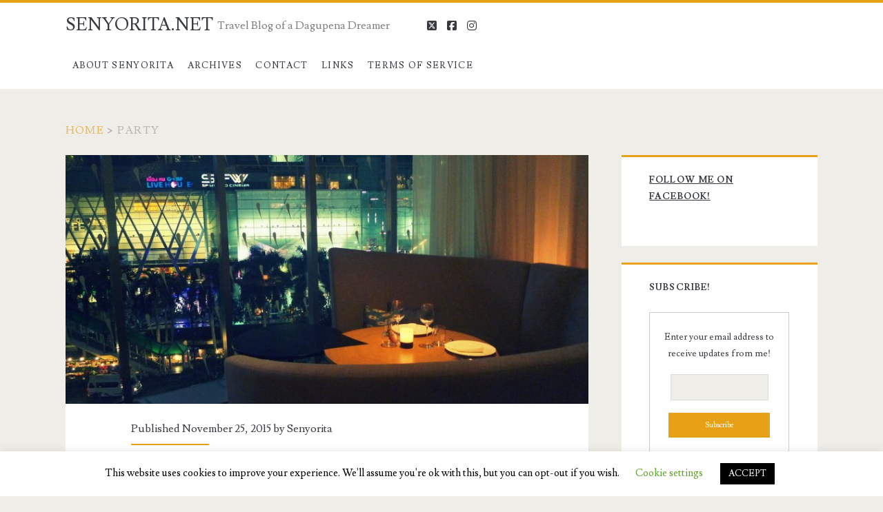

--- FILE ---
content_type: text/html; charset=UTF-8
request_url: https://www.senyorita.net/category/party/
body_size: 25122
content:
<!DOCTYPE html>
<html lang="en-US">
<head>
	<meta name='robots' content='noindex, follow' />
<meta charset="UTF-8" />
<meta name="viewport" content="width=device-width, initial-scale=1" />
<meta name="template" content="Ignite 1.84" />

	<!-- This site is optimized with the Yoast SEO plugin v26.6 - https://yoast.com/wordpress/plugins/seo/ -->
	<title>Party Archives - SENYORITA.NET</title>
	<meta name="twitter:card" content="summary_large_image" />
	<meta name="twitter:title" content="Party Archives - SENYORITA.NET" />
	<script type="application/ld+json" class="yoast-schema-graph">{"@context":"https://schema.org","@graph":[{"@type":"CollectionPage","@id":"https://www.senyorita.net/category/party/","url":"https://www.senyorita.net/category/party/","name":"Party Archives - SENYORITA.NET","isPartOf":{"@id":"https://www.senyorita.net/#website"},"primaryImageOfPage":{"@id":"https://www.senyorita.net/category/party/#primaryimage"},"image":{"@id":"https://www.senyorita.net/category/party/#primaryimage"},"thumbnailUrl":"https://www.senyorita.net/wp-content/uploads/2015/11/13-Ratchaprasong-PasteBKK.jpg","breadcrumb":{"@id":"https://www.senyorita.net/category/party/#breadcrumb"},"inLanguage":"en-US"},{"@type":"ImageObject","inLanguage":"en-US","@id":"https://www.senyorita.net/category/party/#primaryimage","url":"https://www.senyorita.net/wp-content/uploads/2015/11/13-Ratchaprasong-PasteBKK.jpg","contentUrl":"https://www.senyorita.net/wp-content/uploads/2015/11/13-Ratchaprasong-PasteBKK.jpg","width":800,"height":450},{"@type":"BreadcrumbList","@id":"https://www.senyorita.net/category/party/#breadcrumb","itemListElement":[{"@type":"ListItem","position":1,"name":"Home","item":"https://www.senyorita.net/"},{"@type":"ListItem","position":2,"name":"Party"}]},{"@type":"WebSite","@id":"https://www.senyorita.net/#website","url":"https://www.senyorita.net/","name":"SENYORITA.NET","description":"Travel Blog of a Dagupena Dreamer","potentialAction":[{"@type":"SearchAction","target":{"@type":"EntryPoint","urlTemplate":"https://www.senyorita.net/?s={search_term_string}"},"query-input":{"@type":"PropertyValueSpecification","valueRequired":true,"valueName":"search_term_string"}}],"inLanguage":"en-US"}]}</script>
	<!-- / Yoast SEO plugin. -->


<link rel='dns-prefetch' href='//secure.gravatar.com' />
<link rel='dns-prefetch' href='//www.googletagmanager.com' />
<link rel='dns-prefetch' href='//stats.wp.com' />
<link rel='dns-prefetch' href='//fonts.googleapis.com' />
<link rel='dns-prefetch' href='//v0.wordpress.com' />
<link rel='dns-prefetch' href='//widgets.wp.com' />
<link rel='dns-prefetch' href='//s0.wp.com' />
<link rel='dns-prefetch' href='//0.gravatar.com' />
<link rel='dns-prefetch' href='//1.gravatar.com' />
<link rel='dns-prefetch' href='//2.gravatar.com' />
<link rel='dns-prefetch' href='//pagead2.googlesyndication.com' />
<link rel='dns-prefetch' href='//fundingchoicesmessages.google.com' />
<link rel="alternate" type="application/rss+xml" title="SENYORITA.NET &raquo; Feed" href="https://www.senyorita.net/feed/" />
<link rel="alternate" type="application/rss+xml" title="SENYORITA.NET &raquo; Comments Feed" href="https://www.senyorita.net/comments/feed/" />
<link rel="alternate" type="application/rss+xml" title="SENYORITA.NET &raquo; Party Category Feed" href="https://www.senyorita.net/category/party/feed/" />
<style id='wp-img-auto-sizes-contain-inline-css' type='text/css'>
img:is([sizes=auto i],[sizes^="auto," i]){contain-intrinsic-size:3000px 1500px}
/*# sourceURL=wp-img-auto-sizes-contain-inline-css */
</style>
<style id='wp-emoji-styles-inline-css' type='text/css'>

	img.wp-smiley, img.emoji {
		display: inline !important;
		border: none !important;
		box-shadow: none !important;
		height: 1em !important;
		width: 1em !important;
		margin: 0 0.07em !important;
		vertical-align: -0.1em !important;
		background: none !important;
		padding: 0 !important;
	}
/*# sourceURL=wp-emoji-styles-inline-css */
</style>
<style id='wp-block-library-inline-css' type='text/css'>
:root{--wp-block-synced-color:#7a00df;--wp-block-synced-color--rgb:122,0,223;--wp-bound-block-color:var(--wp-block-synced-color);--wp-editor-canvas-background:#ddd;--wp-admin-theme-color:#007cba;--wp-admin-theme-color--rgb:0,124,186;--wp-admin-theme-color-darker-10:#006ba1;--wp-admin-theme-color-darker-10--rgb:0,107,160.5;--wp-admin-theme-color-darker-20:#005a87;--wp-admin-theme-color-darker-20--rgb:0,90,135;--wp-admin-border-width-focus:2px}@media (min-resolution:192dpi){:root{--wp-admin-border-width-focus:1.5px}}.wp-element-button{cursor:pointer}:root .has-very-light-gray-background-color{background-color:#eee}:root .has-very-dark-gray-background-color{background-color:#313131}:root .has-very-light-gray-color{color:#eee}:root .has-very-dark-gray-color{color:#313131}:root .has-vivid-green-cyan-to-vivid-cyan-blue-gradient-background{background:linear-gradient(135deg,#00d084,#0693e3)}:root .has-purple-crush-gradient-background{background:linear-gradient(135deg,#34e2e4,#4721fb 50%,#ab1dfe)}:root .has-hazy-dawn-gradient-background{background:linear-gradient(135deg,#faaca8,#dad0ec)}:root .has-subdued-olive-gradient-background{background:linear-gradient(135deg,#fafae1,#67a671)}:root .has-atomic-cream-gradient-background{background:linear-gradient(135deg,#fdd79a,#004a59)}:root .has-nightshade-gradient-background{background:linear-gradient(135deg,#330968,#31cdcf)}:root .has-midnight-gradient-background{background:linear-gradient(135deg,#020381,#2874fc)}:root{--wp--preset--font-size--normal:16px;--wp--preset--font-size--huge:42px}.has-regular-font-size{font-size:1em}.has-larger-font-size{font-size:2.625em}.has-normal-font-size{font-size:var(--wp--preset--font-size--normal)}.has-huge-font-size{font-size:var(--wp--preset--font-size--huge)}.has-text-align-center{text-align:center}.has-text-align-left{text-align:left}.has-text-align-right{text-align:right}.has-fit-text{white-space:nowrap!important}#end-resizable-editor-section{display:none}.aligncenter{clear:both}.items-justified-left{justify-content:flex-start}.items-justified-center{justify-content:center}.items-justified-right{justify-content:flex-end}.items-justified-space-between{justify-content:space-between}.screen-reader-text{border:0;clip-path:inset(50%);height:1px;margin:-1px;overflow:hidden;padding:0;position:absolute;width:1px;word-wrap:normal!important}.screen-reader-text:focus{background-color:#ddd;clip-path:none;color:#444;display:block;font-size:1em;height:auto;left:5px;line-height:normal;padding:15px 23px 14px;text-decoration:none;top:5px;width:auto;z-index:100000}html :where(.has-border-color){border-style:solid}html :where([style*=border-top-color]){border-top-style:solid}html :where([style*=border-right-color]){border-right-style:solid}html :where([style*=border-bottom-color]){border-bottom-style:solid}html :where([style*=border-left-color]){border-left-style:solid}html :where([style*=border-width]){border-style:solid}html :where([style*=border-top-width]){border-top-style:solid}html :where([style*=border-right-width]){border-right-style:solid}html :where([style*=border-bottom-width]){border-bottom-style:solid}html :where([style*=border-left-width]){border-left-style:solid}html :where(img[class*=wp-image-]){height:auto;max-width:100%}:where(figure){margin:0 0 1em}html :where(.is-position-sticky){--wp-admin--admin-bar--position-offset:var(--wp-admin--admin-bar--height,0px)}@media screen and (max-width:600px){html :where(.is-position-sticky){--wp-admin--admin-bar--position-offset:0px}}

/*# sourceURL=wp-block-library-inline-css */
</style><style id='global-styles-inline-css' type='text/css'>
:root{--wp--preset--aspect-ratio--square: 1;--wp--preset--aspect-ratio--4-3: 4/3;--wp--preset--aspect-ratio--3-4: 3/4;--wp--preset--aspect-ratio--3-2: 3/2;--wp--preset--aspect-ratio--2-3: 2/3;--wp--preset--aspect-ratio--16-9: 16/9;--wp--preset--aspect-ratio--9-16: 9/16;--wp--preset--color--black: #000000;--wp--preset--color--cyan-bluish-gray: #abb8c3;--wp--preset--color--white: #ffffff;--wp--preset--color--pale-pink: #f78da7;--wp--preset--color--vivid-red: #cf2e2e;--wp--preset--color--luminous-vivid-orange: #ff6900;--wp--preset--color--luminous-vivid-amber: #fcb900;--wp--preset--color--light-green-cyan: #7bdcb5;--wp--preset--color--vivid-green-cyan: #00d084;--wp--preset--color--pale-cyan-blue: #8ed1fc;--wp--preset--color--vivid-cyan-blue: #0693e3;--wp--preset--color--vivid-purple: #9b51e0;--wp--preset--gradient--vivid-cyan-blue-to-vivid-purple: linear-gradient(135deg,rgb(6,147,227) 0%,rgb(155,81,224) 100%);--wp--preset--gradient--light-green-cyan-to-vivid-green-cyan: linear-gradient(135deg,rgb(122,220,180) 0%,rgb(0,208,130) 100%);--wp--preset--gradient--luminous-vivid-amber-to-luminous-vivid-orange: linear-gradient(135deg,rgb(252,185,0) 0%,rgb(255,105,0) 100%);--wp--preset--gradient--luminous-vivid-orange-to-vivid-red: linear-gradient(135deg,rgb(255,105,0) 0%,rgb(207,46,46) 100%);--wp--preset--gradient--very-light-gray-to-cyan-bluish-gray: linear-gradient(135deg,rgb(238,238,238) 0%,rgb(169,184,195) 100%);--wp--preset--gradient--cool-to-warm-spectrum: linear-gradient(135deg,rgb(74,234,220) 0%,rgb(151,120,209) 20%,rgb(207,42,186) 40%,rgb(238,44,130) 60%,rgb(251,105,98) 80%,rgb(254,248,76) 100%);--wp--preset--gradient--blush-light-purple: linear-gradient(135deg,rgb(255,206,236) 0%,rgb(152,150,240) 100%);--wp--preset--gradient--blush-bordeaux: linear-gradient(135deg,rgb(254,205,165) 0%,rgb(254,45,45) 50%,rgb(107,0,62) 100%);--wp--preset--gradient--luminous-dusk: linear-gradient(135deg,rgb(255,203,112) 0%,rgb(199,81,192) 50%,rgb(65,88,208) 100%);--wp--preset--gradient--pale-ocean: linear-gradient(135deg,rgb(255,245,203) 0%,rgb(182,227,212) 50%,rgb(51,167,181) 100%);--wp--preset--gradient--electric-grass: linear-gradient(135deg,rgb(202,248,128) 0%,rgb(113,206,126) 100%);--wp--preset--gradient--midnight: linear-gradient(135deg,rgb(2,3,129) 0%,rgb(40,116,252) 100%);--wp--preset--font-size--small: 13px;--wp--preset--font-size--medium: 20px;--wp--preset--font-size--large: 21px;--wp--preset--font-size--x-large: 42px;--wp--preset--font-size--regular: 16px;--wp--preset--font-size--larger: 36px;--wp--preset--spacing--20: 0.44rem;--wp--preset--spacing--30: 0.67rem;--wp--preset--spacing--40: 1rem;--wp--preset--spacing--50: 1.5rem;--wp--preset--spacing--60: 2.25rem;--wp--preset--spacing--70: 3.38rem;--wp--preset--spacing--80: 5.06rem;--wp--preset--shadow--natural: 6px 6px 9px rgba(0, 0, 0, 0.2);--wp--preset--shadow--deep: 12px 12px 50px rgba(0, 0, 0, 0.4);--wp--preset--shadow--sharp: 6px 6px 0px rgba(0, 0, 0, 0.2);--wp--preset--shadow--outlined: 6px 6px 0px -3px rgb(255, 255, 255), 6px 6px rgb(0, 0, 0);--wp--preset--shadow--crisp: 6px 6px 0px rgb(0, 0, 0);}:where(.is-layout-flex){gap: 0.5em;}:where(.is-layout-grid){gap: 0.5em;}body .is-layout-flex{display: flex;}.is-layout-flex{flex-wrap: wrap;align-items: center;}.is-layout-flex > :is(*, div){margin: 0;}body .is-layout-grid{display: grid;}.is-layout-grid > :is(*, div){margin: 0;}:where(.wp-block-columns.is-layout-flex){gap: 2em;}:where(.wp-block-columns.is-layout-grid){gap: 2em;}:where(.wp-block-post-template.is-layout-flex){gap: 1.25em;}:where(.wp-block-post-template.is-layout-grid){gap: 1.25em;}.has-black-color{color: var(--wp--preset--color--black) !important;}.has-cyan-bluish-gray-color{color: var(--wp--preset--color--cyan-bluish-gray) !important;}.has-white-color{color: var(--wp--preset--color--white) !important;}.has-pale-pink-color{color: var(--wp--preset--color--pale-pink) !important;}.has-vivid-red-color{color: var(--wp--preset--color--vivid-red) !important;}.has-luminous-vivid-orange-color{color: var(--wp--preset--color--luminous-vivid-orange) !important;}.has-luminous-vivid-amber-color{color: var(--wp--preset--color--luminous-vivid-amber) !important;}.has-light-green-cyan-color{color: var(--wp--preset--color--light-green-cyan) !important;}.has-vivid-green-cyan-color{color: var(--wp--preset--color--vivid-green-cyan) !important;}.has-pale-cyan-blue-color{color: var(--wp--preset--color--pale-cyan-blue) !important;}.has-vivid-cyan-blue-color{color: var(--wp--preset--color--vivid-cyan-blue) !important;}.has-vivid-purple-color{color: var(--wp--preset--color--vivid-purple) !important;}.has-black-background-color{background-color: var(--wp--preset--color--black) !important;}.has-cyan-bluish-gray-background-color{background-color: var(--wp--preset--color--cyan-bluish-gray) !important;}.has-white-background-color{background-color: var(--wp--preset--color--white) !important;}.has-pale-pink-background-color{background-color: var(--wp--preset--color--pale-pink) !important;}.has-vivid-red-background-color{background-color: var(--wp--preset--color--vivid-red) !important;}.has-luminous-vivid-orange-background-color{background-color: var(--wp--preset--color--luminous-vivid-orange) !important;}.has-luminous-vivid-amber-background-color{background-color: var(--wp--preset--color--luminous-vivid-amber) !important;}.has-light-green-cyan-background-color{background-color: var(--wp--preset--color--light-green-cyan) !important;}.has-vivid-green-cyan-background-color{background-color: var(--wp--preset--color--vivid-green-cyan) !important;}.has-pale-cyan-blue-background-color{background-color: var(--wp--preset--color--pale-cyan-blue) !important;}.has-vivid-cyan-blue-background-color{background-color: var(--wp--preset--color--vivid-cyan-blue) !important;}.has-vivid-purple-background-color{background-color: var(--wp--preset--color--vivid-purple) !important;}.has-black-border-color{border-color: var(--wp--preset--color--black) !important;}.has-cyan-bluish-gray-border-color{border-color: var(--wp--preset--color--cyan-bluish-gray) !important;}.has-white-border-color{border-color: var(--wp--preset--color--white) !important;}.has-pale-pink-border-color{border-color: var(--wp--preset--color--pale-pink) !important;}.has-vivid-red-border-color{border-color: var(--wp--preset--color--vivid-red) !important;}.has-luminous-vivid-orange-border-color{border-color: var(--wp--preset--color--luminous-vivid-orange) !important;}.has-luminous-vivid-amber-border-color{border-color: var(--wp--preset--color--luminous-vivid-amber) !important;}.has-light-green-cyan-border-color{border-color: var(--wp--preset--color--light-green-cyan) !important;}.has-vivid-green-cyan-border-color{border-color: var(--wp--preset--color--vivid-green-cyan) !important;}.has-pale-cyan-blue-border-color{border-color: var(--wp--preset--color--pale-cyan-blue) !important;}.has-vivid-cyan-blue-border-color{border-color: var(--wp--preset--color--vivid-cyan-blue) !important;}.has-vivid-purple-border-color{border-color: var(--wp--preset--color--vivid-purple) !important;}.has-vivid-cyan-blue-to-vivid-purple-gradient-background{background: var(--wp--preset--gradient--vivid-cyan-blue-to-vivid-purple) !important;}.has-light-green-cyan-to-vivid-green-cyan-gradient-background{background: var(--wp--preset--gradient--light-green-cyan-to-vivid-green-cyan) !important;}.has-luminous-vivid-amber-to-luminous-vivid-orange-gradient-background{background: var(--wp--preset--gradient--luminous-vivid-amber-to-luminous-vivid-orange) !important;}.has-luminous-vivid-orange-to-vivid-red-gradient-background{background: var(--wp--preset--gradient--luminous-vivid-orange-to-vivid-red) !important;}.has-very-light-gray-to-cyan-bluish-gray-gradient-background{background: var(--wp--preset--gradient--very-light-gray-to-cyan-bluish-gray) !important;}.has-cool-to-warm-spectrum-gradient-background{background: var(--wp--preset--gradient--cool-to-warm-spectrum) !important;}.has-blush-light-purple-gradient-background{background: var(--wp--preset--gradient--blush-light-purple) !important;}.has-blush-bordeaux-gradient-background{background: var(--wp--preset--gradient--blush-bordeaux) !important;}.has-luminous-dusk-gradient-background{background: var(--wp--preset--gradient--luminous-dusk) !important;}.has-pale-ocean-gradient-background{background: var(--wp--preset--gradient--pale-ocean) !important;}.has-electric-grass-gradient-background{background: var(--wp--preset--gradient--electric-grass) !important;}.has-midnight-gradient-background{background: var(--wp--preset--gradient--midnight) !important;}.has-small-font-size{font-size: var(--wp--preset--font-size--small) !important;}.has-medium-font-size{font-size: var(--wp--preset--font-size--medium) !important;}.has-large-font-size{font-size: var(--wp--preset--font-size--large) !important;}.has-x-large-font-size{font-size: var(--wp--preset--font-size--x-large) !important;}
/*# sourceURL=global-styles-inline-css */
</style>

<style id='classic-theme-styles-inline-css' type='text/css'>
/*! This file is auto-generated */
.wp-block-button__link{color:#fff;background-color:#32373c;border-radius:9999px;box-shadow:none;text-decoration:none;padding:calc(.667em + 2px) calc(1.333em + 2px);font-size:1.125em}.wp-block-file__button{background:#32373c;color:#fff;text-decoration:none}
/*# sourceURL=/wp-includes/css/classic-themes.min.css */
</style>
<link rel='stylesheet' id='cookie-law-info-css' href='https://www.senyorita.net/wp-content/plugins/cookie-law-info/legacy/public/css/cookie-law-info-public.css?ver=3.3.8' type='text/css' media='all' />
<link rel='stylesheet' id='cookie-law-info-gdpr-css' href='https://www.senyorita.net/wp-content/plugins/cookie-law-info/legacy/public/css/cookie-law-info-gdpr.css?ver=3.3.8' type='text/css' media='all' />
<link rel='stylesheet' id='ct-ignite-google-fonts-css' href='//fonts.googleapis.com/css?family=Lusitana%3A400%2C700&#038;subset=latin%2Clatin-ext&#038;display=swap&#038;ver=6.9' type='text/css' media='all' />
<link rel='stylesheet' id='ct-ignite-font-awesome-css' href='https://www.senyorita.net/wp-content/themes/ignite/assets/font-awesome/css/all.min.css?ver=6.9' type='text/css' media='all' />
<link rel='stylesheet' id='ct-ignite-style-css' href='https://www.senyorita.net/wp-content/themes/ignite/style.css?ver=6.9' type='text/css' media='all' />
<style id='ct-ignite-style-inline-css' type='text/css'>
&lt;script>
  (function(i,s,o,g,r,a,m){i[&#039;GoogleAnalyticsObject&#039;]=r;i[r]=i[r]||function(){
  (i[r].q=i[r].q||[]).push(arguments)},i[r].l=1*new Date();a=s.createElement(o),
  m=s.getElementsByTagName(o)[0];a.async=1;a.src=g;m.parentNode.insertBefore(a,m)
  })(window,document,&#039;script&#039;,&#039;//www.google-analytics.com/analytics.js&#039;,&#039;ga&#039;);

  ga(&#039;create&#039;, &#039;UA-27857629-1&#039;, &#039;auto&#039;);
  ga(&#039;send&#039;, &#039;pageview&#039;);

&lt;/script>

            .overflow-container {
                background: ;
            }
            .main, .sidebar-primary-container, .breadcrumb-trail {
                background: none;
            }
        
/*# sourceURL=ct-ignite-style-inline-css */
</style>
<link rel='stylesheet' id='jetpack_likes-css' href='https://www.senyorita.net/wp-content/plugins/jetpack/modules/likes/style.css?ver=15.3.1' type='text/css' media='all' />
<style id='jetpack_facebook_likebox-inline-css' type='text/css'>
.widget_facebook_likebox {
	overflow: hidden;
}

/*# sourceURL=https://www.senyorita.net/wp-content/plugins/jetpack/modules/widgets/facebook-likebox/style.css */
</style>
<link rel='stylesheet' id='sharedaddy-css' href='https://www.senyorita.net/wp-content/plugins/jetpack/modules/sharedaddy/sharing.css?ver=15.3.1' type='text/css' media='all' />
<link rel='stylesheet' id='social-logos-css' href='https://www.senyorita.net/wp-content/plugins/jetpack/_inc/social-logos/social-logos.min.css?ver=15.3.1' type='text/css' media='all' />
<script type="text/javascript" src="https://www.senyorita.net/wp-includes/js/jquery/jquery.min.js?ver=3.7.1" id="jquery-core-js"></script>
<script type="text/javascript" src="https://www.senyorita.net/wp-includes/js/jquery/jquery-migrate.min.js?ver=3.4.1" id="jquery-migrate-js"></script>
<script type="text/javascript" id="cookie-law-info-js-extra">
/* <![CDATA[ */
var Cli_Data = {"nn_cookie_ids":[],"cookielist":[],"non_necessary_cookies":[],"ccpaEnabled":"","ccpaRegionBased":"","ccpaBarEnabled":"","strictlyEnabled":["necessary","obligatoire"],"ccpaType":"gdpr","js_blocking":"","custom_integration":"","triggerDomRefresh":"","secure_cookies":""};
var cli_cookiebar_settings = {"animate_speed_hide":"500","animate_speed_show":"500","background":"#FFF","border":"#b1a6a6c2","border_on":"","button_1_button_colour":"#000","button_1_button_hover":"#000000","button_1_link_colour":"#fff","button_1_as_button":"1","button_1_new_win":"","button_2_button_colour":"#333","button_2_button_hover":"#292929","button_2_link_colour":"#444","button_2_as_button":"","button_2_hidebar":"","button_3_button_colour":"#000","button_3_button_hover":"#000000","button_3_link_colour":"#fff","button_3_as_button":"1","button_3_new_win":"","button_4_button_colour":"#000","button_4_button_hover":"#000000","button_4_link_colour":"#62a329","button_4_as_button":"","button_7_button_colour":"#61a229","button_7_button_hover":"#4e8221","button_7_link_colour":"#fff","button_7_as_button":"1","button_7_new_win":"","font_family":"inherit","header_fix":"","notify_animate_hide":"1","notify_animate_show":"","notify_div_id":"#cookie-law-info-bar","notify_position_horizontal":"right","notify_position_vertical":"bottom","scroll_close":"","scroll_close_reload":"","accept_close_reload":"","reject_close_reload":"","showagain_tab":"1","showagain_background":"#fff","showagain_border":"#000","showagain_div_id":"#cookie-law-info-again","showagain_x_position":"100px","text":"#000","show_once_yn":"","show_once":"10000","logging_on":"","as_popup":"","popup_overlay":"1","bar_heading_text":"","cookie_bar_as":"banner","popup_showagain_position":"bottom-right","widget_position":"left"};
var log_object = {"ajax_url":"https://www.senyorita.net/wp-admin/admin-ajax.php"};
//# sourceURL=cookie-law-info-js-extra
/* ]]> */
</script>
<script type="text/javascript" src="https://www.senyorita.net/wp-content/plugins/cookie-law-info/legacy/public/js/cookie-law-info-public.js?ver=3.3.8" id="cookie-law-info-js"></script>

<!-- Google tag (gtag.js) snippet added by Site Kit -->
<!-- Google Analytics snippet added by Site Kit -->
<script type="text/javascript" src="https://www.googletagmanager.com/gtag/js?id=GT-NGS93MJ" id="google_gtagjs-js" async></script>
<script type="text/javascript" id="google_gtagjs-js-after">
/* <![CDATA[ */
window.dataLayer = window.dataLayer || [];function gtag(){dataLayer.push(arguments);}
gtag("set","linker",{"domains":["www.senyorita.net"]});
gtag("js", new Date());
gtag("set", "developer_id.dZTNiMT", true);
gtag("config", "GT-NGS93MJ");
//# sourceURL=google_gtagjs-js-after
/* ]]> */
</script>
<link rel="https://api.w.org/" href="https://www.senyorita.net/wp-json/" /><link rel="alternate" title="JSON" type="application/json" href="https://www.senyorita.net/wp-json/wp/v2/categories/135" /><link rel="EditURI" type="application/rsd+xml" title="RSD" href="https://www.senyorita.net/xmlrpc.php?rsd" />
<meta name="generator" content="WordPress 6.9" />
<!-- auto ad code generated by Easy Google AdSense plugin v1.0.13 --><script async src="https://pagead2.googlesyndication.com/pagead/js/adsbygoogle.js?client=ca-1716830668390414" crossorigin="anonymous"></script><!-- Easy Google AdSense plugin --><meta name="generator" content="Site Kit by Google 1.168.0" />	<style>img#wpstats{display:none}</style>
		
<!-- Google AdSense meta tags added by Site Kit -->
<meta name="google-adsense-platform-account" content="ca-host-pub-2644536267352236">
<meta name="google-adsense-platform-domain" content="sitekit.withgoogle.com">
<!-- End Google AdSense meta tags added by Site Kit -->

<!-- Google AdSense snippet added by Site Kit -->
<script type="text/javascript" async="async" src="https://pagead2.googlesyndication.com/pagead/js/adsbygoogle.js?client=ca-pub-1716830668390414&amp;host=ca-host-pub-2644536267352236" crossorigin="anonymous"></script>

<!-- End Google AdSense snippet added by Site Kit -->

<!-- Google AdSense Ad Blocking Recovery snippet added by Site Kit -->
<script async src="https://fundingchoicesmessages.google.com/i/pub-1716830668390414?ers=1"></script><script>(function() {function signalGooglefcPresent() {if (!window.frames['googlefcPresent']) {if (document.body) {const iframe = document.createElement('iframe'); iframe.style = 'width: 0; height: 0; border: none; z-index: -1000; left: -1000px; top: -1000px;'; iframe.style.display = 'none'; iframe.name = 'googlefcPresent'; document.body.appendChild(iframe);} else {setTimeout(signalGooglefcPresent, 0);}}}signalGooglefcPresent();})();</script>
<!-- End Google AdSense Ad Blocking Recovery snippet added by Site Kit -->

<!-- Google AdSense Ad Blocking Recovery Error Protection snippet added by Site Kit -->
<script>(function(){'use strict';function aa(a){var b=0;return function(){return b<a.length?{done:!1,value:a[b++]}:{done:!0}}}var ba=typeof Object.defineProperties=="function"?Object.defineProperty:function(a,b,c){if(a==Array.prototype||a==Object.prototype)return a;a[b]=c.value;return a};
function ca(a){a=["object"==typeof globalThis&&globalThis,a,"object"==typeof window&&window,"object"==typeof self&&self,"object"==typeof global&&global];for(var b=0;b<a.length;++b){var c=a[b];if(c&&c.Math==Math)return c}throw Error("Cannot find global object");}var da=ca(this);function l(a,b){if(b)a:{var c=da;a=a.split(".");for(var d=0;d<a.length-1;d++){var e=a[d];if(!(e in c))break a;c=c[e]}a=a[a.length-1];d=c[a];b=b(d);b!=d&&b!=null&&ba(c,a,{configurable:!0,writable:!0,value:b})}}
function ea(a){return a.raw=a}function n(a){var b=typeof Symbol!="undefined"&&Symbol.iterator&&a[Symbol.iterator];if(b)return b.call(a);if(typeof a.length=="number")return{next:aa(a)};throw Error(String(a)+" is not an iterable or ArrayLike");}function fa(a){for(var b,c=[];!(b=a.next()).done;)c.push(b.value);return c}var ha=typeof Object.create=="function"?Object.create:function(a){function b(){}b.prototype=a;return new b},p;
if(typeof Object.setPrototypeOf=="function")p=Object.setPrototypeOf;else{var q;a:{var ja={a:!0},ka={};try{ka.__proto__=ja;q=ka.a;break a}catch(a){}q=!1}p=q?function(a,b){a.__proto__=b;if(a.__proto__!==b)throw new TypeError(a+" is not extensible");return a}:null}var la=p;
function t(a,b){a.prototype=ha(b.prototype);a.prototype.constructor=a;if(la)la(a,b);else for(var c in b)if(c!="prototype")if(Object.defineProperties){var d=Object.getOwnPropertyDescriptor(b,c);d&&Object.defineProperty(a,c,d)}else a[c]=b[c];a.A=b.prototype}function ma(){for(var a=Number(this),b=[],c=a;c<arguments.length;c++)b[c-a]=arguments[c];return b}l("Object.is",function(a){return a?a:function(b,c){return b===c?b!==0||1/b===1/c:b!==b&&c!==c}});
l("Array.prototype.includes",function(a){return a?a:function(b,c){var d=this;d instanceof String&&(d=String(d));var e=d.length;c=c||0;for(c<0&&(c=Math.max(c+e,0));c<e;c++){var f=d[c];if(f===b||Object.is(f,b))return!0}return!1}});
l("String.prototype.includes",function(a){return a?a:function(b,c){if(this==null)throw new TypeError("The 'this' value for String.prototype.includes must not be null or undefined");if(b instanceof RegExp)throw new TypeError("First argument to String.prototype.includes must not be a regular expression");return this.indexOf(b,c||0)!==-1}});l("Number.MAX_SAFE_INTEGER",function(){return 9007199254740991});
l("Number.isFinite",function(a){return a?a:function(b){return typeof b!=="number"?!1:!isNaN(b)&&b!==Infinity&&b!==-Infinity}});l("Number.isInteger",function(a){return a?a:function(b){return Number.isFinite(b)?b===Math.floor(b):!1}});l("Number.isSafeInteger",function(a){return a?a:function(b){return Number.isInteger(b)&&Math.abs(b)<=Number.MAX_SAFE_INTEGER}});
l("Math.trunc",function(a){return a?a:function(b){b=Number(b);if(isNaN(b)||b===Infinity||b===-Infinity||b===0)return b;var c=Math.floor(Math.abs(b));return b<0?-c:c}});/*

 Copyright The Closure Library Authors.
 SPDX-License-Identifier: Apache-2.0
*/
var u=this||self;function v(a,b){a:{var c=["CLOSURE_FLAGS"];for(var d=u,e=0;e<c.length;e++)if(d=d[c[e]],d==null){c=null;break a}c=d}a=c&&c[a];return a!=null?a:b}function w(a){return a};function na(a){u.setTimeout(function(){throw a;},0)};var oa=v(610401301,!1),pa=v(188588736,!0),qa=v(645172343,v(1,!0));var x,ra=u.navigator;x=ra?ra.userAgentData||null:null;function z(a){return oa?x?x.brands.some(function(b){return(b=b.brand)&&b.indexOf(a)!=-1}):!1:!1}function A(a){var b;a:{if(b=u.navigator)if(b=b.userAgent)break a;b=""}return b.indexOf(a)!=-1};function B(){return oa?!!x&&x.brands.length>0:!1}function C(){return B()?z("Chromium"):(A("Chrome")||A("CriOS"))&&!(B()?0:A("Edge"))||A("Silk")};var sa=B()?!1:A("Trident")||A("MSIE");!A("Android")||C();C();A("Safari")&&(C()||(B()?0:A("Coast"))||(B()?0:A("Opera"))||(B()?0:A("Edge"))||(B()?z("Microsoft Edge"):A("Edg/"))||B()&&z("Opera"));var ta={},D=null;var ua=typeof Uint8Array!=="undefined",va=!sa&&typeof btoa==="function";var wa;function E(){return typeof BigInt==="function"};var F=typeof Symbol==="function"&&typeof Symbol()==="symbol";function xa(a){return typeof Symbol==="function"&&typeof Symbol()==="symbol"?Symbol():a}var G=xa(),ya=xa("2ex");var za=F?function(a,b){a[G]|=b}:function(a,b){a.g!==void 0?a.g|=b:Object.defineProperties(a,{g:{value:b,configurable:!0,writable:!0,enumerable:!1}})},H=F?function(a){return a[G]|0}:function(a){return a.g|0},I=F?function(a){return a[G]}:function(a){return a.g},J=F?function(a,b){a[G]=b}:function(a,b){a.g!==void 0?a.g=b:Object.defineProperties(a,{g:{value:b,configurable:!0,writable:!0,enumerable:!1}})};function Aa(a,b){J(b,(a|0)&-14591)}function Ba(a,b){J(b,(a|34)&-14557)};var K={},Ca={};function Da(a){return!(!a||typeof a!=="object"||a.g!==Ca)}function Ea(a){return a!==null&&typeof a==="object"&&!Array.isArray(a)&&a.constructor===Object}function L(a,b,c){if(!Array.isArray(a)||a.length)return!1;var d=H(a);if(d&1)return!0;if(!(b&&(Array.isArray(b)?b.includes(c):b.has(c))))return!1;J(a,d|1);return!0};var M=0,N=0;function Fa(a){var b=a>>>0;M=b;N=(a-b)/4294967296>>>0}function Ga(a){if(a<0){Fa(-a);var b=n(Ha(M,N));a=b.next().value;b=b.next().value;M=a>>>0;N=b>>>0}else Fa(a)}function Ia(a,b){b>>>=0;a>>>=0;if(b<=2097151)var c=""+(4294967296*b+a);else E()?c=""+(BigInt(b)<<BigInt(32)|BigInt(a)):(c=(a>>>24|b<<8)&16777215,b=b>>16&65535,a=(a&16777215)+c*6777216+b*6710656,c+=b*8147497,b*=2,a>=1E7&&(c+=a/1E7>>>0,a%=1E7),c>=1E7&&(b+=c/1E7>>>0,c%=1E7),c=b+Ja(c)+Ja(a));return c}
function Ja(a){a=String(a);return"0000000".slice(a.length)+a}function Ha(a,b){b=~b;a?a=~a+1:b+=1;return[a,b]};var Ka=/^-?([1-9][0-9]*|0)(\.[0-9]+)?$/;var O;function La(a,b){O=b;a=new a(b);O=void 0;return a}
function P(a,b,c){a==null&&(a=O);O=void 0;if(a==null){var d=96;c?(a=[c],d|=512):a=[];b&&(d=d&-16760833|(b&1023)<<14)}else{if(!Array.isArray(a))throw Error("narr");d=H(a);if(d&2048)throw Error("farr");if(d&64)return a;d|=64;if(c&&(d|=512,c!==a[0]))throw Error("mid");a:{c=a;var e=c.length;if(e){var f=e-1;if(Ea(c[f])){d|=256;b=f-(+!!(d&512)-1);if(b>=1024)throw Error("pvtlmt");d=d&-16760833|(b&1023)<<14;break a}}if(b){b=Math.max(b,e-(+!!(d&512)-1));if(b>1024)throw Error("spvt");d=d&-16760833|(b&1023)<<
14}}}J(a,d);return a};function Ma(a){switch(typeof a){case "number":return isFinite(a)?a:String(a);case "boolean":return a?1:0;case "object":if(a)if(Array.isArray(a)){if(L(a,void 0,0))return}else if(ua&&a!=null&&a instanceof Uint8Array){if(va){for(var b="",c=0,d=a.length-10240;c<d;)b+=String.fromCharCode.apply(null,a.subarray(c,c+=10240));b+=String.fromCharCode.apply(null,c?a.subarray(c):a);a=btoa(b)}else{b===void 0&&(b=0);if(!D){D={};c="ABCDEFGHIJKLMNOPQRSTUVWXYZabcdefghijklmnopqrstuvwxyz0123456789".split("");d=["+/=",
"+/","-_=","-_.","-_"];for(var e=0;e<5;e++){var f=c.concat(d[e].split(""));ta[e]=f;for(var g=0;g<f.length;g++){var h=f[g];D[h]===void 0&&(D[h]=g)}}}b=ta[b];c=Array(Math.floor(a.length/3));d=b[64]||"";for(e=f=0;f<a.length-2;f+=3){var k=a[f],m=a[f+1];h=a[f+2];g=b[k>>2];k=b[(k&3)<<4|m>>4];m=b[(m&15)<<2|h>>6];h=b[h&63];c[e++]=g+k+m+h}g=0;h=d;switch(a.length-f){case 2:g=a[f+1],h=b[(g&15)<<2]||d;case 1:a=a[f],c[e]=b[a>>2]+b[(a&3)<<4|g>>4]+h+d}a=c.join("")}return a}}return a};function Na(a,b,c){a=Array.prototype.slice.call(a);var d=a.length,e=b&256?a[d-1]:void 0;d+=e?-1:0;for(b=b&512?1:0;b<d;b++)a[b]=c(a[b]);if(e){b=a[b]={};for(var f in e)Object.prototype.hasOwnProperty.call(e,f)&&(b[f]=c(e[f]))}return a}function Oa(a,b,c,d,e){if(a!=null){if(Array.isArray(a))a=L(a,void 0,0)?void 0:e&&H(a)&2?a:Pa(a,b,c,d!==void 0,e);else if(Ea(a)){var f={},g;for(g in a)Object.prototype.hasOwnProperty.call(a,g)&&(f[g]=Oa(a[g],b,c,d,e));a=f}else a=b(a,d);return a}}
function Pa(a,b,c,d,e){var f=d||c?H(a):0;d=d?!!(f&32):void 0;a=Array.prototype.slice.call(a);for(var g=0;g<a.length;g++)a[g]=Oa(a[g],b,c,d,e);c&&c(f,a);return a}function Qa(a){return a.s===K?a.toJSON():Ma(a)};function Ra(a,b,c){c=c===void 0?Ba:c;if(a!=null){if(ua&&a instanceof Uint8Array)return b?a:new Uint8Array(a);if(Array.isArray(a)){var d=H(a);if(d&2)return a;b&&(b=d===0||!!(d&32)&&!(d&64||!(d&16)));return b?(J(a,(d|34)&-12293),a):Pa(a,Ra,d&4?Ba:c,!0,!0)}a.s===K&&(c=a.h,d=I(c),a=d&2?a:La(a.constructor,Sa(c,d,!0)));return a}}function Sa(a,b,c){var d=c||b&2?Ba:Aa,e=!!(b&32);a=Na(a,b,function(f){return Ra(f,e,d)});za(a,32|(c?2:0));return a};function Ta(a,b){a=a.h;return Ua(a,I(a),b)}function Va(a,b,c,d){b=d+(+!!(b&512)-1);if(!(b<0||b>=a.length||b>=c))return a[b]}
function Ua(a,b,c,d){if(c===-1)return null;var e=b>>14&1023||536870912;if(c>=e){if(b&256)return a[a.length-1][c]}else{var f=a.length;if(d&&b&256&&(d=a[f-1][c],d!=null)){if(Va(a,b,e,c)&&ya!=null){var g;a=(g=wa)!=null?g:wa={};g=a[ya]||0;g>=4||(a[ya]=g+1,g=Error(),g.__closure__error__context__984382||(g.__closure__error__context__984382={}),g.__closure__error__context__984382.severity="incident",na(g))}return d}return Va(a,b,e,c)}}
function Wa(a,b,c,d,e){var f=b>>14&1023||536870912;if(c>=f||e&&!qa){var g=b;if(b&256)e=a[a.length-1];else{if(d==null)return;e=a[f+(+!!(b&512)-1)]={};g|=256}e[c]=d;c<f&&(a[c+(+!!(b&512)-1)]=void 0);g!==b&&J(a,g)}else a[c+(+!!(b&512)-1)]=d,b&256&&(a=a[a.length-1],c in a&&delete a[c])}
function Xa(a,b){var c=Ya;var d=d===void 0?!1:d;var e=a.h;var f=I(e),g=Ua(e,f,b,d);if(g!=null&&typeof g==="object"&&g.s===K)c=g;else if(Array.isArray(g)){var h=H(g),k=h;k===0&&(k|=f&32);k|=f&2;k!==h&&J(g,k);c=new c(g)}else c=void 0;c!==g&&c!=null&&Wa(e,f,b,c,d);e=c;if(e==null)return e;a=a.h;f=I(a);f&2||(g=e,c=g.h,h=I(c),g=h&2?La(g.constructor,Sa(c,h,!1)):g,g!==e&&(e=g,Wa(a,f,b,e,d)));return e}function Za(a,b){a=Ta(a,b);return a==null||typeof a==="string"?a:void 0}
function $a(a,b){var c=c===void 0?0:c;a=Ta(a,b);if(a!=null)if(b=typeof a,b==="number"?Number.isFinite(a):b!=="string"?0:Ka.test(a))if(typeof a==="number"){if(a=Math.trunc(a),!Number.isSafeInteger(a)){Ga(a);b=M;var d=N;if(a=d&2147483648)b=~b+1>>>0,d=~d>>>0,b==0&&(d=d+1>>>0);b=d*4294967296+(b>>>0);a=a?-b:b}}else if(b=Math.trunc(Number(a)),Number.isSafeInteger(b))a=String(b);else{if(b=a.indexOf("."),b!==-1&&(a=a.substring(0,b)),!(a[0]==="-"?a.length<20||a.length===20&&Number(a.substring(0,7))>-922337:
a.length<19||a.length===19&&Number(a.substring(0,6))<922337)){if(a.length<16)Ga(Number(a));else if(E())a=BigInt(a),M=Number(a&BigInt(4294967295))>>>0,N=Number(a>>BigInt(32)&BigInt(4294967295));else{b=+(a[0]==="-");N=M=0;d=a.length;for(var e=b,f=(d-b)%6+b;f<=d;e=f,f+=6)e=Number(a.slice(e,f)),N*=1E6,M=M*1E6+e,M>=4294967296&&(N+=Math.trunc(M/4294967296),N>>>=0,M>>>=0);b&&(b=n(Ha(M,N)),a=b.next().value,b=b.next().value,M=a,N=b)}a=M;b=N;b&2147483648?E()?a=""+(BigInt(b|0)<<BigInt(32)|BigInt(a>>>0)):(b=
n(Ha(a,b)),a=b.next().value,b=b.next().value,a="-"+Ia(a,b)):a=Ia(a,b)}}else a=void 0;return a!=null?a:c}function R(a,b){var c=c===void 0?"":c;a=Za(a,b);return a!=null?a:c};var S;function T(a,b,c){this.h=P(a,b,c)}T.prototype.toJSON=function(){return ab(this)};T.prototype.s=K;T.prototype.toString=function(){try{return S=!0,ab(this).toString()}finally{S=!1}};
function ab(a){var b=S?a.h:Pa(a.h,Qa,void 0,void 0,!1);var c=!S;var d=pa?void 0:a.constructor.v;var e=I(c?a.h:b);if(a=b.length){var f=b[a-1],g=Ea(f);g?a--:f=void 0;e=+!!(e&512)-1;var h=b;if(g){b:{var k=f;var m={};g=!1;if(k)for(var r in k)if(Object.prototype.hasOwnProperty.call(k,r))if(isNaN(+r))m[r]=k[r];else{var y=k[r];Array.isArray(y)&&(L(y,d,+r)||Da(y)&&y.size===0)&&(y=null);y==null&&(g=!0);y!=null&&(m[r]=y)}if(g){for(var Q in m)break b;m=null}else m=k}k=m==null?f!=null:m!==f}for(var ia;a>0;a--){Q=
a-1;r=h[Q];Q-=e;if(!(r==null||L(r,d,Q)||Da(r)&&r.size===0))break;ia=!0}if(h!==b||k||ia){if(!c)h=Array.prototype.slice.call(h,0,a);else if(ia||k||m)h.length=a;m&&h.push(m)}b=h}return b};function bb(a){return function(b){if(b==null||b=="")b=new a;else{b=JSON.parse(b);if(!Array.isArray(b))throw Error("dnarr");za(b,32);b=La(a,b)}return b}};function cb(a){this.h=P(a)}t(cb,T);var db=bb(cb);var U;function V(a){this.g=a}V.prototype.toString=function(){return this.g+""};var eb={};function fb(a){if(U===void 0){var b=null;var c=u.trustedTypes;if(c&&c.createPolicy){try{b=c.createPolicy("goog#html",{createHTML:w,createScript:w,createScriptURL:w})}catch(d){u.console&&u.console.error(d.message)}U=b}else U=b}a=(b=U)?b.createScriptURL(a):a;return new V(a,eb)};/*

 SPDX-License-Identifier: Apache-2.0
*/
function gb(a){var b=ma.apply(1,arguments);if(b.length===0)return fb(a[0]);for(var c=a[0],d=0;d<b.length;d++)c+=encodeURIComponent(b[d])+a[d+1];return fb(c)};function hb(a,b){a.src=b instanceof V&&b.constructor===V?b.g:"type_error:TrustedResourceUrl";var c,d;(c=(b=(d=(c=(a.ownerDocument&&a.ownerDocument.defaultView||window).document).querySelector)==null?void 0:d.call(c,"script[nonce]"))?b.nonce||b.getAttribute("nonce")||"":"")&&a.setAttribute("nonce",c)};function ib(){return Math.floor(Math.random()*2147483648).toString(36)+Math.abs(Math.floor(Math.random()*2147483648)^Date.now()).toString(36)};function jb(a,b){b=String(b);a.contentType==="application/xhtml+xml"&&(b=b.toLowerCase());return a.createElement(b)}function kb(a){this.g=a||u.document||document};function lb(a){a=a===void 0?document:a;return a.createElement("script")};function mb(a,b,c,d,e,f){try{var g=a.g,h=lb(g);h.async=!0;hb(h,b);g.head.appendChild(h);h.addEventListener("load",function(){e();d&&g.head.removeChild(h)});h.addEventListener("error",function(){c>0?mb(a,b,c-1,d,e,f):(d&&g.head.removeChild(h),f())})}catch(k){f()}};var nb=u.atob("aHR0cHM6Ly93d3cuZ3N0YXRpYy5jb20vaW1hZ2VzL2ljb25zL21hdGVyaWFsL3N5c3RlbS8xeC93YXJuaW5nX2FtYmVyXzI0ZHAucG5n"),ob=u.atob("WW91IGFyZSBzZWVpbmcgdGhpcyBtZXNzYWdlIGJlY2F1c2UgYWQgb3Igc2NyaXB0IGJsb2NraW5nIHNvZnR3YXJlIGlzIGludGVyZmVyaW5nIHdpdGggdGhpcyBwYWdlLg=="),pb=u.atob("RGlzYWJsZSBhbnkgYWQgb3Igc2NyaXB0IGJsb2NraW5nIHNvZnR3YXJlLCB0aGVuIHJlbG9hZCB0aGlzIHBhZ2Uu");function qb(a,b,c){this.i=a;this.u=b;this.o=c;this.g=null;this.j=[];this.m=!1;this.l=new kb(this.i)}
function rb(a){if(a.i.body&&!a.m){var b=function(){sb(a);u.setTimeout(function(){tb(a,3)},50)};mb(a.l,a.u,2,!0,function(){u[a.o]||b()},b);a.m=!0}}
function sb(a){for(var b=W(1,5),c=0;c<b;c++){var d=X(a);a.i.body.appendChild(d);a.j.push(d)}b=X(a);b.style.bottom="0";b.style.left="0";b.style.position="fixed";b.style.width=W(100,110).toString()+"%";b.style.zIndex=W(2147483544,2147483644).toString();b.style.backgroundColor=ub(249,259,242,252,219,229);b.style.boxShadow="0 0 12px #888";b.style.color=ub(0,10,0,10,0,10);b.style.display="flex";b.style.justifyContent="center";b.style.fontFamily="Roboto, Arial";c=X(a);c.style.width=W(80,85).toString()+
"%";c.style.maxWidth=W(750,775).toString()+"px";c.style.margin="24px";c.style.display="flex";c.style.alignItems="flex-start";c.style.justifyContent="center";d=jb(a.l.g,"IMG");d.className=ib();d.src=nb;d.alt="Warning icon";d.style.height="24px";d.style.width="24px";d.style.paddingRight="16px";var e=X(a),f=X(a);f.style.fontWeight="bold";f.textContent=ob;var g=X(a);g.textContent=pb;Y(a,e,f);Y(a,e,g);Y(a,c,d);Y(a,c,e);Y(a,b,c);a.g=b;a.i.body.appendChild(a.g);b=W(1,5);for(c=0;c<b;c++)d=X(a),a.i.body.appendChild(d),
a.j.push(d)}function Y(a,b,c){for(var d=W(1,5),e=0;e<d;e++){var f=X(a);b.appendChild(f)}b.appendChild(c);c=W(1,5);for(d=0;d<c;d++)e=X(a),b.appendChild(e)}function W(a,b){return Math.floor(a+Math.random()*(b-a))}function ub(a,b,c,d,e,f){return"rgb("+W(Math.max(a,0),Math.min(b,255)).toString()+","+W(Math.max(c,0),Math.min(d,255)).toString()+","+W(Math.max(e,0),Math.min(f,255)).toString()+")"}function X(a){a=jb(a.l.g,"DIV");a.className=ib();return a}
function tb(a,b){b<=0||a.g!=null&&a.g.offsetHeight!==0&&a.g.offsetWidth!==0||(vb(a),sb(a),u.setTimeout(function(){tb(a,b-1)},50))}function vb(a){for(var b=n(a.j),c=b.next();!c.done;c=b.next())(c=c.value)&&c.parentNode&&c.parentNode.removeChild(c);a.j=[];(b=a.g)&&b.parentNode&&b.parentNode.removeChild(b);a.g=null};function wb(a,b,c,d,e){function f(k){document.body?g(document.body):k>0?u.setTimeout(function(){f(k-1)},e):b()}function g(k){k.appendChild(h);u.setTimeout(function(){h?(h.offsetHeight!==0&&h.offsetWidth!==0?b():a(),h.parentNode&&h.parentNode.removeChild(h)):a()},d)}var h=xb(c);f(3)}function xb(a){var b=document.createElement("div");b.className=a;b.style.width="1px";b.style.height="1px";b.style.position="absolute";b.style.left="-10000px";b.style.top="-10000px";b.style.zIndex="-10000";return b};function Ya(a){this.h=P(a)}t(Ya,T);function yb(a){this.h=P(a)}t(yb,T);var zb=bb(yb);function Ab(a){if(!a)return null;a=Za(a,4);var b;a===null||a===void 0?b=null:b=fb(a);return b};var Bb=ea([""]),Cb=ea([""]);function Db(a,b){this.m=a;this.o=new kb(a.document);this.g=b;this.j=R(this.g,1);this.u=Ab(Xa(this.g,2))||gb(Bb);this.i=!1;b=Ab(Xa(this.g,13))||gb(Cb);this.l=new qb(a.document,b,R(this.g,12))}Db.prototype.start=function(){Eb(this)};
function Eb(a){Fb(a);mb(a.o,a.u,3,!1,function(){a:{var b=a.j;var c=u.btoa(b);if(c=u[c]){try{var d=db(u.atob(c))}catch(e){b=!1;break a}b=b===Za(d,1)}else b=!1}b?Z(a,R(a.g,14)):(Z(a,R(a.g,8)),rb(a.l))},function(){wb(function(){Z(a,R(a.g,7));rb(a.l)},function(){return Z(a,R(a.g,6))},R(a.g,9),$a(a.g,10),$a(a.g,11))})}function Z(a,b){a.i||(a.i=!0,a=new a.m.XMLHttpRequest,a.open("GET",b,!0),a.send())}function Fb(a){var b=u.btoa(a.j);a.m[b]&&Z(a,R(a.g,5))};(function(a,b){u[a]=function(){var c=ma.apply(0,arguments);u[a]=function(){};b.call.apply(b,[null].concat(c instanceof Array?c:fa(n(c))))}})("__h82AlnkH6D91__",function(a){typeof window.atob==="function"&&(new Db(window,zb(window.atob(a)))).start()});}).call(this);

window.__h82AlnkH6D91__("[base64]/[base64]/[base64]/[base64]");</script>
<!-- End Google AdSense Ad Blocking Recovery Error Protection snippet added by Site Kit -->

<!-- Jetpack Open Graph Tags -->
<meta property="og:type" content="website" />
<meta property="og:title" content="Party Archives - SENYORITA.NET" />
<meta property="og:url" content="https://www.senyorita.net/category/party/" />
<meta property="og:site_name" content="SENYORITA.NET" />
<meta property="og:image" content="https://s0.wp.com/i/blank.jpg" />
<meta property="og:image:width" content="200" />
<meta property="og:image:height" content="200" />
<meta property="og:image:alt" content="" />
<meta property="og:locale" content="en_US" />
<meta name="twitter:site" content="@senyoritamyx" />

<!-- End Jetpack Open Graph Tags -->
		<style type="text/css" id="wp-custom-css">
			&lt;script&gt;
  (function(i,s,o,g,r,a,m){i[&#039;GoogleAnalyticsObject&#039;]=r;i[r]=i[r]||function(){
  (i[r].q=i[r].q||[]).push(arguments)},i[r].l=1*new Date();a=s.createElement(o),
  m=s.getElementsByTagName(o)[0];a.async=1;a.src=g;m.parentNode.insertBefore(a,m)
  })(window,document,&#039;script&#039;,&#039;//www.google-analytics.com/analytics.js&#039;,&#039;ga&#039;);

  ga(&#039;create&#039;, &#039;UA-27857629-1&#039;, &#039;auto&#039;);
  ga(&#039;send&#039;, &#039;pageview&#039;);

&lt;/script&gt;		</style>
		</head>
<body id="ignite" class="archive category category-party category-135 wp-theme-ignite">
		<a class="skip-content" href="#main">Skip to content</a>
		<header class="site-header" id="site-header" role="banner">
		<div id="title-info" class="title-info">
			<div class="site-title"><a href='https://www.senyorita.net'>SENYORITA.NET</a></div>		</div>
		<button id="toggle-navigation" class="toggle-navigation"><i class="fas fa-bars"></i></button>
<div class="menu-container menu-primary" id="menu-primary" role="navigation">
	<p id="site-description" class="tagline">Travel Blog of a Dagupena Dreamer</p><div class="menu-unset"><ul><li class="page_item page-item-2"><a href="https://www.senyorita.net/about/">About Senyorita</a></li><li class="page_item page-item-3458"><a href="https://www.senyorita.net/archives/">Archives</a></li><li class="page_item page-item-80"><a href="https://www.senyorita.net/contact/">Contact</a></li><li class="page_item page-item-2071"><a href="https://www.senyorita.net/links/">Links</a></li><li class="page_item page-item-260"><a href="https://www.senyorita.net/terms-of-service/">Terms of Service</a></li></ul></div><ul class='social-media-icons'>				<li>
					<a class="twitter" target="_blank"
					   href="http://www.twitter.com/senyoritamyx">
						<i class="fab fa-square-x-twitter" title="twitter"></i>
						<span class="screen-reader-text">twitter</span>
					</a>
				</li>
								<li>
					<a class="facebook" target="_blank"
					   href="http://www.twitter.com/senyoritamyx">
						<i class="fab fa-facebook-square" title="facebook"></i>
						<span class="screen-reader-text">facebook</span>
					</a>
				</li>
								<li>
					<a class="instagram" target="_blank"
					   href="http://www.instagram.com/senyoritamyx">
						<i class="fab fa-instagram" title="instagram"></i>
						<span class="screen-reader-text">instagram</span>
					</a>
				</li>
				</ul></div>	</header>
		<div id="overflow-container" class="overflow-container">
		<div id="breadcrumbs" class="breadcrumb-trail breadcrumbs"><span class="item-home"><a class="bread-link bread-home" href="https://www.senyorita.net" title="Home">Home</a></span><span class="separator"> &gt; </span><span class="item-current item-cat"><span class="bread-current bread-cat" title="9167">Party</span></span></div>		<div id="main" class="main" role="main"><h1 class="screen-reader-text">Category: &lt;span&gt;Party&lt;/span&gt;</h1>	<div id="loop-container" class="loop-container">
			<div class="post-9167 post type-post status-publish format-standard has-post-thumbnail hentry category-cool-discoveries category-food category-party category-shopping category-thailand tag-bangkok tag-bar-hopping-in-ratchaprasong tag-bar494grand-hyatt-erawan-bangkok tag-paste-bangkok tag-ratchaprasong tag-red-sky-at-centara-grand-at-central-world tag-shopping tag-where-to-eat-in-ratchaprasong excerpt">
		<div class="featured-image"><a href="https://www.senyorita.net/2015/11/bangkok-nightlife-ratchaprasong-district-bar-hopping-guide/">Bangkok Nightlife: Ratchaprasong District Bar Hopping Guide<img width="800" height="450" src="https://www.senyorita.net/wp-content/uploads/2015/11/13-Ratchaprasong-PasteBKK.jpg" class="attachment-full size-full wp-post-image" alt="" decoding="async" fetchpriority="high" srcset="https://www.senyorita.net/wp-content/uploads/2015/11/13-Ratchaprasong-PasteBKK.jpg 800w, https://www.senyorita.net/wp-content/uploads/2015/11/13-Ratchaprasong-PasteBKK-300x169.jpg 300w" sizes="(max-width: 800px) 100vw, 800px" /></a></div>			<div class="entry-meta-top">
		Published November 25, 2015 by <a href="https://www.senyorita.net/author/admin/" title="Posts by Senyorita" rel="author">Senyorita</a>	</div>
		<div class='excerpt-header'>
			<h2 class='excerpt-title'>
				<a href="https://www.senyorita.net/2015/11/bangkok-nightlife-ratchaprasong-district-bar-hopping-guide/">Bangkok Nightlife: Ratchaprasong District Bar Hopping Guide</a>
			</h2>
		</div>
		<div class='excerpt-content'>
			<article>
				<p>&#8220;KHAO SAN ROAD!&#8221; That&#8217;s the usual answer you&#8217;d get from backpackers whenever you ask them where is the best drinking place in Bangkok. In a way, I do agree with&#8230;</p>
<div class="more-link-wrapper"><a class="more-link" href="https://www.senyorita.net/2015/11/bangkok-nightlife-ratchaprasong-district-bar-hopping-guide/">Read More<span class="screen-reader-text">Bangkok Nightlife: Ratchaprasong District Bar Hopping Guide</span></a></div>
<div class="sharedaddy sd-sharing-enabled"><div class="robots-nocontent sd-block sd-social sd-social-icon-text sd-sharing"><h3 class="sd-title">Share this:</h3><div class="sd-content"><ul><li class="share-facebook"><a rel="nofollow noopener noreferrer"
				data-shared="sharing-facebook-9167"
				class="share-facebook sd-button share-icon"
				href="https://www.senyorita.net/2015/11/bangkok-nightlife-ratchaprasong-district-bar-hopping-guide/?share=facebook"
				target="_blank"
				aria-labelledby="sharing-facebook-9167"
				>
				<span id="sharing-facebook-9167" hidden>Click to share on Facebook (Opens in new window)</span>
				<span>Facebook</span>
			</a></li><li class="share-twitter"><a rel="nofollow noopener noreferrer"
				data-shared="sharing-twitter-9167"
				class="share-twitter sd-button share-icon"
				href="https://www.senyorita.net/2015/11/bangkok-nightlife-ratchaprasong-district-bar-hopping-guide/?share=twitter"
				target="_blank"
				aria-labelledby="sharing-twitter-9167"
				>
				<span id="sharing-twitter-9167" hidden>Click to share on X (Opens in new window)</span>
				<span>X</span>
			</a></li><li class="share-print"><a rel="nofollow noopener noreferrer"
				data-shared="sharing-print-9167"
				class="share-print sd-button share-icon"
				href="https://www.senyorita.net/2015/11/bangkok-nightlife-ratchaprasong-district-bar-hopping-guide/?share=print"
				target="_blank"
				aria-labelledby="sharing-print-9167"
				>
				<span id="sharing-print-9167" hidden>Click to print (Opens in new window)</span>
				<span>Print</span>
			</a></li><li class="share-linkedin"><a rel="nofollow noopener noreferrer"
				data-shared="sharing-linkedin-9167"
				class="share-linkedin sd-button share-icon"
				href="https://www.senyorita.net/2015/11/bangkok-nightlife-ratchaprasong-district-bar-hopping-guide/?share=linkedin"
				target="_blank"
				aria-labelledby="sharing-linkedin-9167"
				>
				<span id="sharing-linkedin-9167" hidden>Click to share on LinkedIn (Opens in new window)</span>
				<span>LinkedIn</span>
			</a></li><li class="share-email"><a rel="nofollow noopener noreferrer"
				data-shared="sharing-email-9167"
				class="share-email sd-button share-icon"
				href="mailto:?subject=%5BShared%20Post%5D%20Bangkok%20Nightlife%3A%20Ratchaprasong%20District%20Bar%20Hopping%20Guide&#038;body=https%3A%2F%2Fwww.senyorita.net%2F2015%2F11%2Fbangkok-nightlife-ratchaprasong-district-bar-hopping-guide%2F&#038;share=email"
				target="_blank"
				aria-labelledby="sharing-email-9167"
				data-email-share-error-title="Do you have email set up?" data-email-share-error-text="If you&#039;re having problems sharing via email, you might not have email set up for your browser. You may need to create a new email yourself." data-email-share-nonce="583c8c600e" data-email-share-track-url="https://www.senyorita.net/2015/11/bangkok-nightlife-ratchaprasong-district-bar-hopping-guide/?share=email">
				<span id="sharing-email-9167" hidden>Click to email a link to a friend (Opens in new window)</span>
				<span>Email</span>
			</a></li><li class="share-tumblr"><a rel="nofollow noopener noreferrer"
				data-shared="sharing-tumblr-9167"
				class="share-tumblr sd-button share-icon"
				href="https://www.senyorita.net/2015/11/bangkok-nightlife-ratchaprasong-district-bar-hopping-guide/?share=tumblr"
				target="_blank"
				aria-labelledby="sharing-tumblr-9167"
				>
				<span id="sharing-tumblr-9167" hidden>Click to share on Tumblr (Opens in new window)</span>
				<span>Tumblr</span>
			</a></li><li class="share-pinterest"><a rel="nofollow noopener noreferrer"
				data-shared="sharing-pinterest-9167"
				class="share-pinterest sd-button share-icon"
				href="https://www.senyorita.net/2015/11/bangkok-nightlife-ratchaprasong-district-bar-hopping-guide/?share=pinterest"
				target="_blank"
				aria-labelledby="sharing-pinterest-9167"
				>
				<span id="sharing-pinterest-9167" hidden>Click to share on Pinterest (Opens in new window)</span>
				<span>Pinterest</span>
			</a></li><li class="share-end"></li></ul></div></div></div><div class='sharedaddy sd-block sd-like jetpack-likes-widget-wrapper jetpack-likes-widget-unloaded' id='like-post-wrapper-15768499-9167-69794c1487734' data-src='https://widgets.wp.com/likes/?ver=15.3.1#blog_id=15768499&amp;post_id=9167&amp;origin=www.senyorita.net&amp;obj_id=15768499-9167-69794c1487734' data-name='like-post-frame-15768499-9167-69794c1487734' data-title='Like or Reblog'><h3 class="sd-title">Like this:</h3><div class='likes-widget-placeholder post-likes-widget-placeholder' style='height: 55px;'><span class='button'><span>Like</span></span> <span class="loading">Loading...</span></div><span class='sd-text-color'></span><a class='sd-link-color'></a></div>			</article>
		</div>
		<div class='entry-categories'><p><i class='fas fa-folder-open'></i><a href="https://www.senyorita.net/category/cool-discoveries/" title="View all posts in Cool Discoveries">Cool Discoveries</a> <a href="https://www.senyorita.net/category/food/" title="View all posts in Food">Food</a> <a href="https://www.senyorita.net/category/party/" title="View all posts in Party">Party</a> <a href="https://www.senyorita.net/category/shopping/" title="View all posts in Shopping">Shopping</a> <a href="https://www.senyorita.net/category/thailand/" title="View all posts in Thailand">Thailand</a></p></div>		<div class='entry-tags'><p><i class='fas fa-tag'></i><a href="https://www.senyorita.net/tag/bangkok/" title="View all posts tagged Bangkok">Bangkok</a> <a href="https://www.senyorita.net/tag/bar-hopping-in-ratchaprasong/" title="View all posts tagged Bar Hopping in Ratchaprasong">Bar Hopping in Ratchaprasong</a> <a href="https://www.senyorita.net/tag/bar494grand-hyatt-erawan-bangkok/" title="View all posts tagged Bar494@Grand Hyatt Erawan Bangkok">Bar494@Grand Hyatt Erawan Bangkok</a> <a href="https://www.senyorita.net/tag/paste-bangkok/" title="View all posts tagged Paste Bangkok">Paste Bangkok</a> <a href="https://www.senyorita.net/tag/ratchaprasong/" title="View all posts tagged Ratchaprasong">Ratchaprasong</a> <a href="https://www.senyorita.net/tag/red-sky-at-centara-grand-at-central-world/" title="View all posts tagged Red Sky at Centara Grand at Central World">Red Sky at Centara Grand at Central World</a> <a href="https://www.senyorita.net/tag/shopping/" title="View all posts tagged Shopping">Shopping</a> <a href="https://www.senyorita.net/tag/where-to-eat-in-ratchaprasong/" title="View all posts tagged Where to Eat in Ratchaprasong">Where to Eat in Ratchaprasong</a></p></div>			</div>
		<div class="post-7195 post type-post status-publish format-standard has-post-thumbnail hentry category-featured category-fun-activities category-interesting-photos category-party tag-boracay tag-fire-dancers tag-sandbar-boracay tag-solara tag-the-tale-of-the-boracay-sunset excerpt">
		<div class="featured-image"><a href="https://www.senyorita.net/2014/01/just-another-night-of-fire-and-passion-in-boracay/">Just Another Night of Fire and Passion in Boracay<img width="800" height="536" src="https://www.senyorita.net/wp-content/uploads/2014/01/23-Boracay-Firedancers-2014-022.jpg" class="attachment-full size-full wp-post-image" alt="" decoding="async" srcset="https://www.senyorita.net/wp-content/uploads/2014/01/23-Boracay-Firedancers-2014-022.jpg 800w, https://www.senyorita.net/wp-content/uploads/2014/01/23-Boracay-Firedancers-2014-022-300x201.jpg 300w" sizes="(max-width: 800px) 100vw, 800px" /></a></div>			<div class="entry-meta-top">
		Published January 21, 2014 by <a href="https://www.senyorita.net/author/admin/" title="Posts by Senyorita" rel="author">Senyorita</a>	</div>
		<div class='excerpt-header'>
			<h2 class='excerpt-title'>
				<a href="https://www.senyorita.net/2014/01/just-another-night-of-fire-and-passion-in-boracay/">Just Another Night of Fire and Passion in Boracay</a>
			</h2>
		</div>
		<div class='excerpt-content'>
			<article>
				<p>The Fire Dancers of Boracay are considered as local celebrities of the party island. Dancing and playing with fire every night while maintaining your gorgeous body is worth loads of&#8230;</p>
<div class="more-link-wrapper"><a class="more-link" href="https://www.senyorita.net/2014/01/just-another-night-of-fire-and-passion-in-boracay/">Read More<span class="screen-reader-text">Just Another Night of Fire and Passion in Boracay</span></a></div>
<div class="sharedaddy sd-sharing-enabled"><div class="robots-nocontent sd-block sd-social sd-social-icon-text sd-sharing"><h3 class="sd-title">Share this:</h3><div class="sd-content"><ul><li class="share-facebook"><a rel="nofollow noopener noreferrer"
				data-shared="sharing-facebook-7195"
				class="share-facebook sd-button share-icon"
				href="https://www.senyorita.net/2014/01/just-another-night-of-fire-and-passion-in-boracay/?share=facebook"
				target="_blank"
				aria-labelledby="sharing-facebook-7195"
				>
				<span id="sharing-facebook-7195" hidden>Click to share on Facebook (Opens in new window)</span>
				<span>Facebook</span>
			</a></li><li class="share-twitter"><a rel="nofollow noopener noreferrer"
				data-shared="sharing-twitter-7195"
				class="share-twitter sd-button share-icon"
				href="https://www.senyorita.net/2014/01/just-another-night-of-fire-and-passion-in-boracay/?share=twitter"
				target="_blank"
				aria-labelledby="sharing-twitter-7195"
				>
				<span id="sharing-twitter-7195" hidden>Click to share on X (Opens in new window)</span>
				<span>X</span>
			</a></li><li class="share-print"><a rel="nofollow noopener noreferrer"
				data-shared="sharing-print-7195"
				class="share-print sd-button share-icon"
				href="https://www.senyorita.net/2014/01/just-another-night-of-fire-and-passion-in-boracay/?share=print"
				target="_blank"
				aria-labelledby="sharing-print-7195"
				>
				<span id="sharing-print-7195" hidden>Click to print (Opens in new window)</span>
				<span>Print</span>
			</a></li><li class="share-linkedin"><a rel="nofollow noopener noreferrer"
				data-shared="sharing-linkedin-7195"
				class="share-linkedin sd-button share-icon"
				href="https://www.senyorita.net/2014/01/just-another-night-of-fire-and-passion-in-boracay/?share=linkedin"
				target="_blank"
				aria-labelledby="sharing-linkedin-7195"
				>
				<span id="sharing-linkedin-7195" hidden>Click to share on LinkedIn (Opens in new window)</span>
				<span>LinkedIn</span>
			</a></li><li class="share-email"><a rel="nofollow noopener noreferrer"
				data-shared="sharing-email-7195"
				class="share-email sd-button share-icon"
				href="mailto:?subject=%5BShared%20Post%5D%20Just%20Another%20Night%20of%20Fire%20and%20Passion%20in%20Boracay&#038;body=https%3A%2F%2Fwww.senyorita.net%2F2014%2F01%2Fjust-another-night-of-fire-and-passion-in-boracay%2F&#038;share=email"
				target="_blank"
				aria-labelledby="sharing-email-7195"
				data-email-share-error-title="Do you have email set up?" data-email-share-error-text="If you&#039;re having problems sharing via email, you might not have email set up for your browser. You may need to create a new email yourself." data-email-share-nonce="790f148037" data-email-share-track-url="https://www.senyorita.net/2014/01/just-another-night-of-fire-and-passion-in-boracay/?share=email">
				<span id="sharing-email-7195" hidden>Click to email a link to a friend (Opens in new window)</span>
				<span>Email</span>
			</a></li><li class="share-tumblr"><a rel="nofollow noopener noreferrer"
				data-shared="sharing-tumblr-7195"
				class="share-tumblr sd-button share-icon"
				href="https://www.senyorita.net/2014/01/just-another-night-of-fire-and-passion-in-boracay/?share=tumblr"
				target="_blank"
				aria-labelledby="sharing-tumblr-7195"
				>
				<span id="sharing-tumblr-7195" hidden>Click to share on Tumblr (Opens in new window)</span>
				<span>Tumblr</span>
			</a></li><li class="share-pinterest"><a rel="nofollow noopener noreferrer"
				data-shared="sharing-pinterest-7195"
				class="share-pinterest sd-button share-icon"
				href="https://www.senyorita.net/2014/01/just-another-night-of-fire-and-passion-in-boracay/?share=pinterest"
				target="_blank"
				aria-labelledby="sharing-pinterest-7195"
				>
				<span id="sharing-pinterest-7195" hidden>Click to share on Pinterest (Opens in new window)</span>
				<span>Pinterest</span>
			</a></li><li class="share-end"></li></ul></div></div></div><div class='sharedaddy sd-block sd-like jetpack-likes-widget-wrapper jetpack-likes-widget-unloaded' id='like-post-wrapper-15768499-7195-69794c1488866' data-src='https://widgets.wp.com/likes/?ver=15.3.1#blog_id=15768499&amp;post_id=7195&amp;origin=www.senyorita.net&amp;obj_id=15768499-7195-69794c1488866' data-name='like-post-frame-15768499-7195-69794c1488866' data-title='Like or Reblog'><h3 class="sd-title">Like this:</h3><div class='likes-widget-placeholder post-likes-widget-placeholder' style='height: 55px;'><span class='button'><span>Like</span></span> <span class="loading">Loading...</span></div><span class='sd-text-color'></span><a class='sd-link-color'></a></div>			</article>
		</div>
		<div class='entry-categories'><p><i class='fas fa-folder-open'></i><a href="https://www.senyorita.net/category/featured/" title="View all posts in Featured">Featured</a> <a href="https://www.senyorita.net/category/fun-activities/" title="View all posts in Fun Activities">Fun Activities</a> <a href="https://www.senyorita.net/category/interesting-photos/" title="View all posts in Interesting Photos">Interesting Photos</a> <a href="https://www.senyorita.net/category/party/" title="View all posts in Party">Party</a></p></div>		<div class='entry-tags'><p><i class='fas fa-tag'></i><a href="https://www.senyorita.net/tag/boracay/" title="View all posts tagged boracay">boracay</a> <a href="https://www.senyorita.net/tag/fire-dancers/" title="View all posts tagged fire dancers">fire dancers</a> <a href="https://www.senyorita.net/tag/sandbar-boracay/" title="View all posts tagged Sandbar Boracay">Sandbar Boracay</a> <a href="https://www.senyorita.net/tag/solara/" title="View all posts tagged solara">solara</a> <a href="https://www.senyorita.net/tag/the-tale-of-the-boracay-sunset/" title="View all posts tagged the tale of the boracay sunset">the tale of the boracay sunset</a></p></div>			</div>
		<div class="post-7177 post type-post status-publish format-standard has-post-thumbnail hentry category-featured category-fun-activities category-party tag-amazing-boracay-show tag-boracay tag-boracay-night-life tag-drag-queens tag-ladyboys-in-boracay tag-what-to-do-in-boracay excerpt">
		<div class="featured-image"><a href="https://www.senyorita.net/2014/01/boracay-amazing-show-glamazons-at-work/">Boracay Amazing Show &#8211; Glamazons at Work!<img width="800" height="450" src="https://www.senyorita.net/wp-content/uploads/2014/01/01-Boracay-Amazing-Show.jpg" class="attachment-full size-full wp-post-image" alt="" decoding="async" srcset="https://www.senyorita.net/wp-content/uploads/2014/01/01-Boracay-Amazing-Show.jpg 800w, https://www.senyorita.net/wp-content/uploads/2014/01/01-Boracay-Amazing-Show-300x168.jpg 300w" sizes="(max-width: 800px) 100vw, 800px" /></a></div>			<div class="entry-meta-top">
		Published January 15, 2014 by <a href="https://www.senyorita.net/author/admin/" title="Posts by Senyorita" rel="author">Senyorita</a>	</div>
		<div class='excerpt-header'>
			<h2 class='excerpt-title'>
				<a href="https://www.senyorita.net/2014/01/boracay-amazing-show-glamazons-at-work/">Boracay Amazing Show &#8211; Glamazons at Work!</a>
			</h2>
		</div>
		<div class='excerpt-content'>
			<article>
				<p>I LOVE DRAG QUEENS. Thanks to Mama RuPaul, the show Rupaul&#8217;s Drag Race gave drag queens in America an outlet where they can showcase their talents, earn big bucks and&#8230;</p>
<div class="more-link-wrapper"><a class="more-link" href="https://www.senyorita.net/2014/01/boracay-amazing-show-glamazons-at-work/">Read More<span class="screen-reader-text">Boracay Amazing Show &#8211; Glamazons at Work!</span></a></div>
<div class="sharedaddy sd-sharing-enabled"><div class="robots-nocontent sd-block sd-social sd-social-icon-text sd-sharing"><h3 class="sd-title">Share this:</h3><div class="sd-content"><ul><li class="share-facebook"><a rel="nofollow noopener noreferrer"
				data-shared="sharing-facebook-7177"
				class="share-facebook sd-button share-icon"
				href="https://www.senyorita.net/2014/01/boracay-amazing-show-glamazons-at-work/?share=facebook"
				target="_blank"
				aria-labelledby="sharing-facebook-7177"
				>
				<span id="sharing-facebook-7177" hidden>Click to share on Facebook (Opens in new window)</span>
				<span>Facebook</span>
			</a></li><li class="share-twitter"><a rel="nofollow noopener noreferrer"
				data-shared="sharing-twitter-7177"
				class="share-twitter sd-button share-icon"
				href="https://www.senyorita.net/2014/01/boracay-amazing-show-glamazons-at-work/?share=twitter"
				target="_blank"
				aria-labelledby="sharing-twitter-7177"
				>
				<span id="sharing-twitter-7177" hidden>Click to share on X (Opens in new window)</span>
				<span>X</span>
			</a></li><li class="share-print"><a rel="nofollow noopener noreferrer"
				data-shared="sharing-print-7177"
				class="share-print sd-button share-icon"
				href="https://www.senyorita.net/2014/01/boracay-amazing-show-glamazons-at-work/?share=print"
				target="_blank"
				aria-labelledby="sharing-print-7177"
				>
				<span id="sharing-print-7177" hidden>Click to print (Opens in new window)</span>
				<span>Print</span>
			</a></li><li class="share-linkedin"><a rel="nofollow noopener noreferrer"
				data-shared="sharing-linkedin-7177"
				class="share-linkedin sd-button share-icon"
				href="https://www.senyorita.net/2014/01/boracay-amazing-show-glamazons-at-work/?share=linkedin"
				target="_blank"
				aria-labelledby="sharing-linkedin-7177"
				>
				<span id="sharing-linkedin-7177" hidden>Click to share on LinkedIn (Opens in new window)</span>
				<span>LinkedIn</span>
			</a></li><li class="share-email"><a rel="nofollow noopener noreferrer"
				data-shared="sharing-email-7177"
				class="share-email sd-button share-icon"
				href="mailto:?subject=%5BShared%20Post%5D%20Boracay%20Amazing%20Show%20-%20Glamazons%20at%20Work%21&#038;body=https%3A%2F%2Fwww.senyorita.net%2F2014%2F01%2Fboracay-amazing-show-glamazons-at-work%2F&#038;share=email"
				target="_blank"
				aria-labelledby="sharing-email-7177"
				data-email-share-error-title="Do you have email set up?" data-email-share-error-text="If you&#039;re having problems sharing via email, you might not have email set up for your browser. You may need to create a new email yourself." data-email-share-nonce="094715af08" data-email-share-track-url="https://www.senyorita.net/2014/01/boracay-amazing-show-glamazons-at-work/?share=email">
				<span id="sharing-email-7177" hidden>Click to email a link to a friend (Opens in new window)</span>
				<span>Email</span>
			</a></li><li class="share-tumblr"><a rel="nofollow noopener noreferrer"
				data-shared="sharing-tumblr-7177"
				class="share-tumblr sd-button share-icon"
				href="https://www.senyorita.net/2014/01/boracay-amazing-show-glamazons-at-work/?share=tumblr"
				target="_blank"
				aria-labelledby="sharing-tumblr-7177"
				>
				<span id="sharing-tumblr-7177" hidden>Click to share on Tumblr (Opens in new window)</span>
				<span>Tumblr</span>
			</a></li><li class="share-pinterest"><a rel="nofollow noopener noreferrer"
				data-shared="sharing-pinterest-7177"
				class="share-pinterest sd-button share-icon"
				href="https://www.senyorita.net/2014/01/boracay-amazing-show-glamazons-at-work/?share=pinterest"
				target="_blank"
				aria-labelledby="sharing-pinterest-7177"
				>
				<span id="sharing-pinterest-7177" hidden>Click to share on Pinterest (Opens in new window)</span>
				<span>Pinterest</span>
			</a></li><li class="share-end"></li></ul></div></div></div><div class='sharedaddy sd-block sd-like jetpack-likes-widget-wrapper jetpack-likes-widget-unloaded' id='like-post-wrapper-15768499-7177-69794c148954f' data-src='https://widgets.wp.com/likes/?ver=15.3.1#blog_id=15768499&amp;post_id=7177&amp;origin=www.senyorita.net&amp;obj_id=15768499-7177-69794c148954f' data-name='like-post-frame-15768499-7177-69794c148954f' data-title='Like or Reblog'><h3 class="sd-title">Like this:</h3><div class='likes-widget-placeholder post-likes-widget-placeholder' style='height: 55px;'><span class='button'><span>Like</span></span> <span class="loading">Loading...</span></div><span class='sd-text-color'></span><a class='sd-link-color'></a></div>			</article>
		</div>
		<div class='entry-categories'><p><i class='fas fa-folder-open'></i><a href="https://www.senyorita.net/category/featured/" title="View all posts in Featured">Featured</a> <a href="https://www.senyorita.net/category/fun-activities/" title="View all posts in Fun Activities">Fun Activities</a> <a href="https://www.senyorita.net/category/party/" title="View all posts in Party">Party</a></p></div>		<div class='entry-tags'><p><i class='fas fa-tag'></i><a href="https://www.senyorita.net/tag/amazing-boracay-show/" title="View all posts tagged Amazing Boracay Show">Amazing Boracay Show</a> <a href="https://www.senyorita.net/tag/boracay/" title="View all posts tagged boracay">boracay</a> <a href="https://www.senyorita.net/tag/boracay-night-life/" title="View all posts tagged Boracay Night Life">Boracay Night Life</a> <a href="https://www.senyorita.net/tag/drag-queens/" title="View all posts tagged Drag Queens">Drag Queens</a> <a href="https://www.senyorita.net/tag/ladyboys-in-boracay/" title="View all posts tagged Ladyboys in Boracay">Ladyboys in Boracay</a> <a href="https://www.senyorita.net/tag/what-to-do-in-boracay/" title="View all posts tagged what to do in boracay">what to do in boracay</a></p></div>			</div>
		<div class="post-5831 post type-post status-publish format-standard has-post-thumbnail hentry category-featured category-party tag-aklan tag-boracay tag-boracay-nightlife tag-fire-dance-shows tag-fire-dancing tag-the-sandbar-boracay excerpt">
		<div class="featured-image"><a href="https://www.senyorita.net/2012/12/fire-dancing-is-more-fun-in-boracay/">Fire Dancing is More Fun in Boracay!<img width="3968" height="2232" src="https://www.senyorita.net/wp-content/uploads/2012/12/P1320539.jpg" class="attachment-full size-full wp-post-image" alt="" decoding="async" loading="lazy" srcset="https://www.senyorita.net/wp-content/uploads/2012/12/P1320539.jpg 3968w, https://www.senyorita.net/wp-content/uploads/2012/12/P1320539-300x168.jpg 300w, https://www.senyorita.net/wp-content/uploads/2012/12/P1320539-1024x576.jpg 1024w" sizes="auto, (max-width: 3968px) 100vw, 3968px" /></a></div>			<div class="entry-meta-top">
		Published December 10, 2012 by <a href="https://www.senyorita.net/author/admin/" title="Posts by Senyorita" rel="author">Senyorita</a>	</div>
		<div class='excerpt-header'>
			<h2 class='excerpt-title'>
				<a href="https://www.senyorita.net/2012/12/fire-dancing-is-more-fun-in-boracay/">Fire Dancing is More Fun in Boracay!</a>
			</h2>
		</div>
		<div class='excerpt-content'>
			<article>
				<p>It&#8217;s a sweet sensation Thinking of all that hot temptation You know it&#8217;s going right where you want Yeah, you know what&#8217;s going on.. &#8211; FEELS SO GOOD (Armin Van&#8230;</p>
<div class="more-link-wrapper"><a class="more-link" href="https://www.senyorita.net/2012/12/fire-dancing-is-more-fun-in-boracay/">Read More<span class="screen-reader-text">Fire Dancing is More Fun in Boracay!</span></a></div>
<div class="sharedaddy sd-sharing-enabled"><div class="robots-nocontent sd-block sd-social sd-social-icon-text sd-sharing"><h3 class="sd-title">Share this:</h3><div class="sd-content"><ul><li class="share-facebook"><a rel="nofollow noopener noreferrer"
				data-shared="sharing-facebook-5831"
				class="share-facebook sd-button share-icon"
				href="https://www.senyorita.net/2012/12/fire-dancing-is-more-fun-in-boracay/?share=facebook"
				target="_blank"
				aria-labelledby="sharing-facebook-5831"
				>
				<span id="sharing-facebook-5831" hidden>Click to share on Facebook (Opens in new window)</span>
				<span>Facebook</span>
			</a></li><li class="share-twitter"><a rel="nofollow noopener noreferrer"
				data-shared="sharing-twitter-5831"
				class="share-twitter sd-button share-icon"
				href="https://www.senyorita.net/2012/12/fire-dancing-is-more-fun-in-boracay/?share=twitter"
				target="_blank"
				aria-labelledby="sharing-twitter-5831"
				>
				<span id="sharing-twitter-5831" hidden>Click to share on X (Opens in new window)</span>
				<span>X</span>
			</a></li><li class="share-print"><a rel="nofollow noopener noreferrer"
				data-shared="sharing-print-5831"
				class="share-print sd-button share-icon"
				href="https://www.senyorita.net/2012/12/fire-dancing-is-more-fun-in-boracay/?share=print"
				target="_blank"
				aria-labelledby="sharing-print-5831"
				>
				<span id="sharing-print-5831" hidden>Click to print (Opens in new window)</span>
				<span>Print</span>
			</a></li><li class="share-linkedin"><a rel="nofollow noopener noreferrer"
				data-shared="sharing-linkedin-5831"
				class="share-linkedin sd-button share-icon"
				href="https://www.senyorita.net/2012/12/fire-dancing-is-more-fun-in-boracay/?share=linkedin"
				target="_blank"
				aria-labelledby="sharing-linkedin-5831"
				>
				<span id="sharing-linkedin-5831" hidden>Click to share on LinkedIn (Opens in new window)</span>
				<span>LinkedIn</span>
			</a></li><li class="share-email"><a rel="nofollow noopener noreferrer"
				data-shared="sharing-email-5831"
				class="share-email sd-button share-icon"
				href="mailto:?subject=%5BShared%20Post%5D%20Fire%20Dancing%20is%20More%20Fun%20in%20Boracay%21&#038;body=https%3A%2F%2Fwww.senyorita.net%2F2012%2F12%2Ffire-dancing-is-more-fun-in-boracay%2F&#038;share=email"
				target="_blank"
				aria-labelledby="sharing-email-5831"
				data-email-share-error-title="Do you have email set up?" data-email-share-error-text="If you&#039;re having problems sharing via email, you might not have email set up for your browser. You may need to create a new email yourself." data-email-share-nonce="1e3d4fb7a0" data-email-share-track-url="https://www.senyorita.net/2012/12/fire-dancing-is-more-fun-in-boracay/?share=email">
				<span id="sharing-email-5831" hidden>Click to email a link to a friend (Opens in new window)</span>
				<span>Email</span>
			</a></li><li class="share-tumblr"><a rel="nofollow noopener noreferrer"
				data-shared="sharing-tumblr-5831"
				class="share-tumblr sd-button share-icon"
				href="https://www.senyorita.net/2012/12/fire-dancing-is-more-fun-in-boracay/?share=tumblr"
				target="_blank"
				aria-labelledby="sharing-tumblr-5831"
				>
				<span id="sharing-tumblr-5831" hidden>Click to share on Tumblr (Opens in new window)</span>
				<span>Tumblr</span>
			</a></li><li class="share-pinterest"><a rel="nofollow noopener noreferrer"
				data-shared="sharing-pinterest-5831"
				class="share-pinterest sd-button share-icon"
				href="https://www.senyorita.net/2012/12/fire-dancing-is-more-fun-in-boracay/?share=pinterest"
				target="_blank"
				aria-labelledby="sharing-pinterest-5831"
				>
				<span id="sharing-pinterest-5831" hidden>Click to share on Pinterest (Opens in new window)</span>
				<span>Pinterest</span>
			</a></li><li class="share-end"></li></ul></div></div></div><div class='sharedaddy sd-block sd-like jetpack-likes-widget-wrapper jetpack-likes-widget-unloaded' id='like-post-wrapper-15768499-5831-69794c148a228' data-src='https://widgets.wp.com/likes/?ver=15.3.1#blog_id=15768499&amp;post_id=5831&amp;origin=www.senyorita.net&amp;obj_id=15768499-5831-69794c148a228' data-name='like-post-frame-15768499-5831-69794c148a228' data-title='Like or Reblog'><h3 class="sd-title">Like this:</h3><div class='likes-widget-placeholder post-likes-widget-placeholder' style='height: 55px;'><span class='button'><span>Like</span></span> <span class="loading">Loading...</span></div><span class='sd-text-color'></span><a class='sd-link-color'></a></div>			</article>
		</div>
		<div class='entry-categories'><p><i class='fas fa-folder-open'></i><a href="https://www.senyorita.net/category/featured/" title="View all posts in Featured">Featured</a> <a href="https://www.senyorita.net/category/party/" title="View all posts in Party">Party</a></p></div>		<div class='entry-tags'><p><i class='fas fa-tag'></i><a href="https://www.senyorita.net/tag/aklan/" title="View all posts tagged Aklan">Aklan</a> <a href="https://www.senyorita.net/tag/boracay/" title="View all posts tagged boracay">boracay</a> <a href="https://www.senyorita.net/tag/boracay-nightlife/" title="View all posts tagged Boracay Nightlife">Boracay Nightlife</a> <a href="https://www.senyorita.net/tag/fire-dance-shows/" title="View all posts tagged Fire Dance shows">Fire Dance shows</a> <a href="https://www.senyorita.net/tag/fire-dancing/" title="View all posts tagged Fire Dancing">Fire Dancing</a> <a href="https://www.senyorita.net/tag/the-sandbar-boracay/" title="View all posts tagged The Sandbar Boracay">The Sandbar Boracay</a></p></div>			</div>
		<div class="post-5073 post type-post status-publish format-standard has-post-thumbnail hentry category-featured category-party tag-balay-tubay-bistro tag-el-nido tag-el-nido-nightlife tag-filipino-reggae-music tag-palawan tag-reggae-music tag-where-to-eat-in-el-nido excerpt">
		<div class="featured-image"><a href="https://www.senyorita.net/2012/09/reggae-nights-at-balay-tubay-bistro-asta-galeri-el-nido-palawan/">Reggae Nights at Balay Tubay Bistro asta Galeri &#8211; El Nido, Palawan<img width="500" height="281" src="https://www.senyorita.net/wp-content/uploads/2012/09/balay-tubay-elnido.jpeg" class="attachment-full size-full wp-post-image" alt="" decoding="async" loading="lazy" srcset="https://www.senyorita.net/wp-content/uploads/2012/09/balay-tubay-elnido.jpeg 500w, https://www.senyorita.net/wp-content/uploads/2012/09/balay-tubay-elnido-300x168.jpeg 300w" sizes="auto, (max-width: 500px) 100vw, 500px" /></a></div>			<div class="entry-meta-top">
		Published September 26, 2012 by <a href="https://www.senyorita.net/author/admin/" title="Posts by Senyorita" rel="author">Senyorita</a>	</div>
		<div class='excerpt-header'>
			<h2 class='excerpt-title'>
				<a href="https://www.senyorita.net/2012/09/reggae-nights-at-balay-tubay-bistro-asta-galeri-el-nido-palawan/">Reggae Nights at Balay Tubay Bistro asta Galeri &#8211; El Nido, Palawan</a>
			</h2>
		</div>
		<div class='excerpt-content'>
			<article>
				<p>&nbsp; Music, Food and Travel come together. If you can associate Boracay with pop and trance songs, I can say that Reggae music puts everyone &#8216;in the mood&#8217; to go&#8230;</p>
<div class="more-link-wrapper"><a class="more-link" href="https://www.senyorita.net/2012/09/reggae-nights-at-balay-tubay-bistro-asta-galeri-el-nido-palawan/">Read More<span class="screen-reader-text">Reggae Nights at Balay Tubay Bistro asta Galeri &#8211; El Nido, Palawan</span></a></div>
<div class="sharedaddy sd-sharing-enabled"><div class="robots-nocontent sd-block sd-social sd-social-icon-text sd-sharing"><h3 class="sd-title">Share this:</h3><div class="sd-content"><ul><li class="share-facebook"><a rel="nofollow noopener noreferrer"
				data-shared="sharing-facebook-5073"
				class="share-facebook sd-button share-icon"
				href="https://www.senyorita.net/2012/09/reggae-nights-at-balay-tubay-bistro-asta-galeri-el-nido-palawan/?share=facebook"
				target="_blank"
				aria-labelledby="sharing-facebook-5073"
				>
				<span id="sharing-facebook-5073" hidden>Click to share on Facebook (Opens in new window)</span>
				<span>Facebook</span>
			</a></li><li class="share-twitter"><a rel="nofollow noopener noreferrer"
				data-shared="sharing-twitter-5073"
				class="share-twitter sd-button share-icon"
				href="https://www.senyorita.net/2012/09/reggae-nights-at-balay-tubay-bistro-asta-galeri-el-nido-palawan/?share=twitter"
				target="_blank"
				aria-labelledby="sharing-twitter-5073"
				>
				<span id="sharing-twitter-5073" hidden>Click to share on X (Opens in new window)</span>
				<span>X</span>
			</a></li><li class="share-print"><a rel="nofollow noopener noreferrer"
				data-shared="sharing-print-5073"
				class="share-print sd-button share-icon"
				href="https://www.senyorita.net/2012/09/reggae-nights-at-balay-tubay-bistro-asta-galeri-el-nido-palawan/?share=print"
				target="_blank"
				aria-labelledby="sharing-print-5073"
				>
				<span id="sharing-print-5073" hidden>Click to print (Opens in new window)</span>
				<span>Print</span>
			</a></li><li class="share-linkedin"><a rel="nofollow noopener noreferrer"
				data-shared="sharing-linkedin-5073"
				class="share-linkedin sd-button share-icon"
				href="https://www.senyorita.net/2012/09/reggae-nights-at-balay-tubay-bistro-asta-galeri-el-nido-palawan/?share=linkedin"
				target="_blank"
				aria-labelledby="sharing-linkedin-5073"
				>
				<span id="sharing-linkedin-5073" hidden>Click to share on LinkedIn (Opens in new window)</span>
				<span>LinkedIn</span>
			</a></li><li class="share-email"><a rel="nofollow noopener noreferrer"
				data-shared="sharing-email-5073"
				class="share-email sd-button share-icon"
				href="mailto:?subject=%5BShared%20Post%5D%20Reggae%20Nights%20at%20Balay%20Tubay%20Bistro%20asta%20Galeri%20-%20El%20Nido%2C%20Palawan&#038;body=https%3A%2F%2Fwww.senyorita.net%2F2012%2F09%2Freggae-nights-at-balay-tubay-bistro-asta-galeri-el-nido-palawan%2F&#038;share=email"
				target="_blank"
				aria-labelledby="sharing-email-5073"
				data-email-share-error-title="Do you have email set up?" data-email-share-error-text="If you&#039;re having problems sharing via email, you might not have email set up for your browser. You may need to create a new email yourself." data-email-share-nonce="daa7979bfa" data-email-share-track-url="https://www.senyorita.net/2012/09/reggae-nights-at-balay-tubay-bistro-asta-galeri-el-nido-palawan/?share=email">
				<span id="sharing-email-5073" hidden>Click to email a link to a friend (Opens in new window)</span>
				<span>Email</span>
			</a></li><li class="share-tumblr"><a rel="nofollow noopener noreferrer"
				data-shared="sharing-tumblr-5073"
				class="share-tumblr sd-button share-icon"
				href="https://www.senyorita.net/2012/09/reggae-nights-at-balay-tubay-bistro-asta-galeri-el-nido-palawan/?share=tumblr"
				target="_blank"
				aria-labelledby="sharing-tumblr-5073"
				>
				<span id="sharing-tumblr-5073" hidden>Click to share on Tumblr (Opens in new window)</span>
				<span>Tumblr</span>
			</a></li><li class="share-pinterest"><a rel="nofollow noopener noreferrer"
				data-shared="sharing-pinterest-5073"
				class="share-pinterest sd-button share-icon"
				href="https://www.senyorita.net/2012/09/reggae-nights-at-balay-tubay-bistro-asta-galeri-el-nido-palawan/?share=pinterest"
				target="_blank"
				aria-labelledby="sharing-pinterest-5073"
				>
				<span id="sharing-pinterest-5073" hidden>Click to share on Pinterest (Opens in new window)</span>
				<span>Pinterest</span>
			</a></li><li class="share-end"></li></ul></div></div></div><div class='sharedaddy sd-block sd-like jetpack-likes-widget-wrapper jetpack-likes-widget-unloaded' id='like-post-wrapper-15768499-5073-69794c148afcb' data-src='https://widgets.wp.com/likes/?ver=15.3.1#blog_id=15768499&amp;post_id=5073&amp;origin=www.senyorita.net&amp;obj_id=15768499-5073-69794c148afcb' data-name='like-post-frame-15768499-5073-69794c148afcb' data-title='Like or Reblog'><h3 class="sd-title">Like this:</h3><div class='likes-widget-placeholder post-likes-widget-placeholder' style='height: 55px;'><span class='button'><span>Like</span></span> <span class="loading">Loading...</span></div><span class='sd-text-color'></span><a class='sd-link-color'></a></div>			</article>
		</div>
		<div class='entry-categories'><p><i class='fas fa-folder-open'></i><a href="https://www.senyorita.net/category/featured/" title="View all posts in Featured">Featured</a> <a href="https://www.senyorita.net/category/party/" title="View all posts in Party">Party</a></p></div>		<div class='entry-tags'><p><i class='fas fa-tag'></i><a href="https://www.senyorita.net/tag/balay-tubay-bistro/" title="View all posts tagged Balay Tubay Bistro">Balay Tubay Bistro</a> <a href="https://www.senyorita.net/tag/el-nido/" title="View all posts tagged El Nido">El Nido</a> <a href="https://www.senyorita.net/tag/el-nido-nightlife/" title="View all posts tagged El Nido Nightlife">El Nido Nightlife</a> <a href="https://www.senyorita.net/tag/filipino-reggae-music/" title="View all posts tagged Filipino Reggae Music">Filipino Reggae Music</a> <a href="https://www.senyorita.net/tag/palawan/" title="View all posts tagged Palawan">Palawan</a> <a href="https://www.senyorita.net/tag/reggae-music/" title="View all posts tagged Reggae Music">Reggae Music</a> <a href="https://www.senyorita.net/tag/where-to-eat-in-el-nido/" title="View all posts tagged Where to Eat in El Nido">Where to Eat in El Nido</a></p></div>			</div>
		</div>

	<nav class="navigation pagination" aria-label="Posts pagination">
		<h2 class="screen-reader-text">Posts pagination</h2>
		<div class="nav-links"><span aria-current="page" class="page-numbers current">1</span>
<a class="page-numbers" href="https://www.senyorita.net/category/party/page/2/">2</a>
<a class="next page-numbers" href="https://www.senyorita.net/category/party/page/2/">Next</a></div>
	</nav></div><!-- .main -->
	<aside id="sidebar-primary-container" class="sidebar-primary-container">
		<h1 class="screen-reader-text">Primary Sidebar</h1>
		<div class="sidebar sidebar-primary" id="sidebar-primary" role="complementary">
			<section id="facebook-likebox-2" class="widget widget_facebook_likebox"><h2 class="widget-title"><a href="https://www.facebook.com/senyoritamyx">Follow me on Facebook!</a></h2>		<div id="fb-root"></div>
		<div class="fb-page" data-href="https://www.facebook.com/senyoritamyx" data-width="200"  data-height="432" data-hide-cover="false" data-show-facepile="true" data-tabs="false" data-hide-cta="false" data-small-header="false">
		<div class="fb-xfbml-parse-ignore"><blockquote cite="https://www.facebook.com/senyoritamyx"><a href="https://www.facebook.com/senyoritamyx">Follow me on Facebook!</a></blockquote></div>
		</div>
		</section><section id="text-12" class="widget widget_text"><h2 class="widget-title">Subscribe!</h2>			<div class="textwidget"><form style="border:1px solid #ccc;padding:3px;text-align:center;" action="http://feedburner.google.com/fb/a/mailverify" method="post" target="popupwindow" onsubmit="window.open('http://feedburner.google.com/fb/a/mailverify?uri=Senyorita', 'popupwindow', 'scrollbars=yes,width=550,height=520');return true"><p>Enter your email address to receive updates from me!</p><p><input type="text" style="width:140px" name="email"/></p><input type="hidden" value="Senyorita" name="uri"/><input type="hidden" name="loc" value="en_US"/><input type="submit" value="Subscribe" /><p>Delivered by <a href="http://feedburner.google.com" target="_blank">FeedBurner</a></p></form></div>
		</section><section id="text-20" class="widget widget_text"><h2 class="widget-title">Travel Links</h2>			<div class="textwidget"><a href="http://internationalmoneytransfer.co/">International Money Transfer Companies</a> <BR>
<a href="http://www.discountcodehk.com/store/expedia-discount-code/">Expedia Promotion Code 2017</a><BR>

<a href="http://www.jetradar.com/flights/Thailand-TH/">Cheap flights to Thailand</a><BR>
<a href="http://www.wego.com/hotels?ts_code=8cb89&sub_id=&locale=en&utm_source=8cb89&utm_campaign=WAN_Affiliate&utm_content=text_link" target="_blank" rel="nofollow">Cheap hotels</a><BR>
<BR>
Would you like to save money on your next vacation? Why not try a <a href="http://www.buyatimeshare.com/"> timeshare</a>? A <a href="http://www.buyatimeshare.com/timeshare-resales.asp"> timeshare resale</a> on the secondary market can be rented for up to 50% off retail prices when booked online. Browse timeshares for sale and rent by owner today!
</div>
		</section>		</div>
	</aside>
</div><!-- .overflow-container -->
<footer id="site-footer" class="site-footer" role="contentinfo">
	<h1>
		<a href="https://www.senyorita.net">
			SENYORITA.NET		</a>
	</h1>
	<span class="tagline">Travel Blog of a Dagupena Dreamer</span>	<div class="design-credit">
        <span>
            <a target="_blank" href="https://www.competethemes.com/ignite/" rel="nofollow">Ignite WordPress Theme</a> by Compete Themes.        </span>
	</div>
</footer>
<script type="speculationrules">
{"prefetch":[{"source":"document","where":{"and":[{"href_matches":"/*"},{"not":{"href_matches":["/wp-*.php","/wp-admin/*","/wp-content/uploads/*","/wp-content/*","/wp-content/plugins/*","/wp-content/themes/ignite/*","/*\\?(.+)"]}},{"not":{"selector_matches":"a[rel~=\"nofollow\"]"}},{"not":{"selector_matches":".no-prefetch, .no-prefetch a"}}]},"eagerness":"conservative"}]}
</script>
<!--googleoff: all--><div id="cookie-law-info-bar" data-nosnippet="true"><span>This website uses cookies to improve your experience. We'll assume you're ok with this, but you can opt-out if you wish. <a role='button' class="cli_settings_button" style="margin:5px 20px 5px 20px">Cookie settings</a><a role='button' data-cli_action="accept" id="cookie_action_close_header" class="medium cli-plugin-button cli-plugin-main-button cookie_action_close_header cli_action_button wt-cli-accept-btn" style="margin:5px">ACCEPT</a></span></div><div id="cookie-law-info-again" data-nosnippet="true"><span id="cookie_hdr_showagain">Privacy &amp; Cookies Policy</span></div><div class="cli-modal" data-nosnippet="true" id="cliSettingsPopup" tabindex="-1" role="dialog" aria-labelledby="cliSettingsPopup" aria-hidden="true">
  <div class="cli-modal-dialog" role="document">
	<div class="cli-modal-content cli-bar-popup">
		  <button type="button" class="cli-modal-close" id="cliModalClose">
			<svg class="" viewBox="0 0 24 24"><path d="M19 6.41l-1.41-1.41-5.59 5.59-5.59-5.59-1.41 1.41 5.59 5.59-5.59 5.59 1.41 1.41 5.59-5.59 5.59 5.59 1.41-1.41-5.59-5.59z"></path><path d="M0 0h24v24h-24z" fill="none"></path></svg>
			<span class="wt-cli-sr-only">Close</span>
		  </button>
		  <div class="cli-modal-body">
			<div class="cli-container-fluid cli-tab-container">
	<div class="cli-row">
		<div class="cli-col-12 cli-align-items-stretch cli-px-0">
			<div class="cli-privacy-overview">
				<h4>Privacy Overview</h4>				<div class="cli-privacy-content">
					<div class="cli-privacy-content-text">This website uses cookies to improve your experience while you navigate through the website. Out of these cookies, the cookies that are categorized as necessary are stored on your browser as they are as essential for the working of basic functionalities of the website. We also use third-party cookies that help us analyze and understand how you use this website. These cookies will be stored in your browser only with your consent. You also have the option to opt-out of these cookies. But opting out of some of these cookies may have an effect on your browsing experience.</div>
				</div>
				<a class="cli-privacy-readmore" aria-label="Show more" role="button" data-readmore-text="Show more" data-readless-text="Show less"></a>			</div>
		</div>
		<div class="cli-col-12 cli-align-items-stretch cli-px-0 cli-tab-section-container">
												<div class="cli-tab-section">
						<div class="cli-tab-header">
							<a role="button" tabindex="0" class="cli-nav-link cli-settings-mobile" data-target="necessary" data-toggle="cli-toggle-tab">
								Necessary							</a>
															<div class="wt-cli-necessary-checkbox">
									<input type="checkbox" class="cli-user-preference-checkbox"  id="wt-cli-checkbox-necessary" data-id="checkbox-necessary" checked="checked"  />
									<label class="form-check-label" for="wt-cli-checkbox-necessary">Necessary</label>
								</div>
								<span class="cli-necessary-caption">Always Enabled</span>
													</div>
						<div class="cli-tab-content">
							<div class="cli-tab-pane cli-fade" data-id="necessary">
								<div class="wt-cli-cookie-description">
									Necessary cookies are absolutely essential for the website to function properly. This category only includes cookies that ensures basic functionalities and security features of the website. These cookies do not store any personal information.								</div>
							</div>
						</div>
					</div>
																		</div>
	</div>
</div>
		  </div>
		  <div class="cli-modal-footer">
			<div class="wt-cli-element cli-container-fluid cli-tab-container">
				<div class="cli-row">
					<div class="cli-col-12 cli-align-items-stretch cli-px-0">
						<div class="cli-tab-footer wt-cli-privacy-overview-actions">
						
															<a id="wt-cli-privacy-save-btn" role="button" tabindex="0" data-cli-action="accept" class="wt-cli-privacy-btn cli_setting_save_button wt-cli-privacy-accept-btn cli-btn">SAVE &amp; ACCEPT</a>
													</div>
						
					</div>
				</div>
			</div>
		</div>
	</div>
  </div>
</div>
<div class="cli-modal-backdrop cli-fade cli-settings-overlay"></div>
<div class="cli-modal-backdrop cli-fade cli-popupbar-overlay"></div>
<!--googleon: all-->
	<script type="text/javascript">
		window.WPCOM_sharing_counts = {"https:\/\/www.senyorita.net\/2015\/11\/bangkok-nightlife-ratchaprasong-district-bar-hopping-guide\/":9167,"https:\/\/www.senyorita.net\/2014\/01\/just-another-night-of-fire-and-passion-in-boracay\/":7195,"https:\/\/www.senyorita.net\/2014\/01\/boracay-amazing-show-glamazons-at-work\/":7177,"https:\/\/www.senyorita.net\/2012\/12\/fire-dancing-is-more-fun-in-boracay\/":5831,"https:\/\/www.senyorita.net\/2012\/09\/reggae-nights-at-balay-tubay-bistro-asta-galeri-el-nido-palawan\/":5073};
	</script>
						<script type="text/javascript" src="https://www.senyorita.net/wp-content/themes/ignite/js/build/production.min.js?ver=6.9" id="ct-ignite-production-js"></script>
<script type="text/javascript" id="jetpack-facebook-embed-js-extra">
/* <![CDATA[ */
var jpfbembed = {"appid":"249643311490","locale":"en_US"};
//# sourceURL=jetpack-facebook-embed-js-extra
/* ]]> */
</script>
<script type="text/javascript" src="https://www.senyorita.net/wp-content/plugins/jetpack/_inc/build/facebook-embed.min.js?ver=15.3.1" id="jetpack-facebook-embed-js"></script>
<script type="text/javascript" id="jetpack-stats-js-before">
/* <![CDATA[ */
_stq = window._stq || [];
_stq.push([ "view", JSON.parse("{\"v\":\"ext\",\"blog\":\"15768499\",\"post\":\"0\",\"tz\":\"8\",\"srv\":\"www.senyorita.net\",\"arch_cat\":\"party\",\"arch_results\":\"5\",\"j\":\"1:15.3.1\"}") ]);
_stq.push([ "clickTrackerInit", "15768499", "0" ]);
//# sourceURL=jetpack-stats-js-before
/* ]]> */
</script>
<script type="text/javascript" src="https://stats.wp.com/e-202605.js" id="jetpack-stats-js" defer="defer" data-wp-strategy="defer"></script>
<script type="text/javascript" src="https://www.senyorita.net/wp-content/plugins/jetpack/_inc/build/likes/queuehandler.min.js?ver=15.3.1" id="jetpack_likes_queuehandler-js"></script>
<script type="text/javascript" id="sharing-js-js-extra">
/* <![CDATA[ */
var sharing_js_options = {"lang":"en","counts":"1","is_stats_active":"1"};
//# sourceURL=sharing-js-js-extra
/* ]]> */
</script>
<script type="text/javascript" src="https://www.senyorita.net/wp-content/plugins/jetpack/_inc/build/sharedaddy/sharing.min.js?ver=15.3.1" id="sharing-js-js"></script>
<script type="text/javascript" id="sharing-js-js-after">
/* <![CDATA[ */
var windowOpen;
			( function () {
				function matches( el, sel ) {
					return !! (
						el.matches && el.matches( sel ) ||
						el.msMatchesSelector && el.msMatchesSelector( sel )
					);
				}

				document.body.addEventListener( 'click', function ( event ) {
					if ( ! event.target ) {
						return;
					}

					var el;
					if ( matches( event.target, 'a.share-facebook' ) ) {
						el = event.target;
					} else if ( event.target.parentNode && matches( event.target.parentNode, 'a.share-facebook' ) ) {
						el = event.target.parentNode;
					}

					if ( el ) {
						event.preventDefault();

						// If there's another sharing window open, close it.
						if ( typeof windowOpen !== 'undefined' ) {
							windowOpen.close();
						}
						windowOpen = window.open( el.getAttribute( 'href' ), 'wpcomfacebook', 'menubar=1,resizable=1,width=600,height=400' );
						return false;
					}
				} );
			} )();
var windowOpen;
			( function () {
				function matches( el, sel ) {
					return !! (
						el.matches && el.matches( sel ) ||
						el.msMatchesSelector && el.msMatchesSelector( sel )
					);
				}

				document.body.addEventListener( 'click', function ( event ) {
					if ( ! event.target ) {
						return;
					}

					var el;
					if ( matches( event.target, 'a.share-twitter' ) ) {
						el = event.target;
					} else if ( event.target.parentNode && matches( event.target.parentNode, 'a.share-twitter' ) ) {
						el = event.target.parentNode;
					}

					if ( el ) {
						event.preventDefault();

						// If there's another sharing window open, close it.
						if ( typeof windowOpen !== 'undefined' ) {
							windowOpen.close();
						}
						windowOpen = window.open( el.getAttribute( 'href' ), 'wpcomtwitter', 'menubar=1,resizable=1,width=600,height=350' );
						return false;
					}
				} );
			} )();
var windowOpen;
			( function () {
				function matches( el, sel ) {
					return !! (
						el.matches && el.matches( sel ) ||
						el.msMatchesSelector && el.msMatchesSelector( sel )
					);
				}

				document.body.addEventListener( 'click', function ( event ) {
					if ( ! event.target ) {
						return;
					}

					var el;
					if ( matches( event.target, 'a.share-linkedin' ) ) {
						el = event.target;
					} else if ( event.target.parentNode && matches( event.target.parentNode, 'a.share-linkedin' ) ) {
						el = event.target.parentNode;
					}

					if ( el ) {
						event.preventDefault();

						// If there's another sharing window open, close it.
						if ( typeof windowOpen !== 'undefined' ) {
							windowOpen.close();
						}
						windowOpen = window.open( el.getAttribute( 'href' ), 'wpcomlinkedin', 'menubar=1,resizable=1,width=580,height=450' );
						return false;
					}
				} );
			} )();
var windowOpen;
			( function () {
				function matches( el, sel ) {
					return !! (
						el.matches && el.matches( sel ) ||
						el.msMatchesSelector && el.msMatchesSelector( sel )
					);
				}

				document.body.addEventListener( 'click', function ( event ) {
					if ( ! event.target ) {
						return;
					}

					var el;
					if ( matches( event.target, 'a.share-tumblr' ) ) {
						el = event.target;
					} else if ( event.target.parentNode && matches( event.target.parentNode, 'a.share-tumblr' ) ) {
						el = event.target.parentNode;
					}

					if ( el ) {
						event.preventDefault();

						// If there's another sharing window open, close it.
						if ( typeof windowOpen !== 'undefined' ) {
							windowOpen.close();
						}
						windowOpen = window.open( el.getAttribute( 'href' ), 'wpcomtumblr', 'menubar=1,resizable=1,width=450,height=450' );
						return false;
					}
				} );
			} )();
//# sourceURL=sharing-js-js-after
/* ]]> */
</script>
<script id="wp-emoji-settings" type="application/json">
{"baseUrl":"https://s.w.org/images/core/emoji/17.0.2/72x72/","ext":".png","svgUrl":"https://s.w.org/images/core/emoji/17.0.2/svg/","svgExt":".svg","source":{"concatemoji":"https://www.senyorita.net/wp-includes/js/wp-emoji-release.min.js?ver=6.9"}}
</script>
<script type="module">
/* <![CDATA[ */
/*! This file is auto-generated */
const a=JSON.parse(document.getElementById("wp-emoji-settings").textContent),o=(window._wpemojiSettings=a,"wpEmojiSettingsSupports"),s=["flag","emoji"];function i(e){try{var t={supportTests:e,timestamp:(new Date).valueOf()};sessionStorage.setItem(o,JSON.stringify(t))}catch(e){}}function c(e,t,n){e.clearRect(0,0,e.canvas.width,e.canvas.height),e.fillText(t,0,0);t=new Uint32Array(e.getImageData(0,0,e.canvas.width,e.canvas.height).data);e.clearRect(0,0,e.canvas.width,e.canvas.height),e.fillText(n,0,0);const a=new Uint32Array(e.getImageData(0,0,e.canvas.width,e.canvas.height).data);return t.every((e,t)=>e===a[t])}function p(e,t){e.clearRect(0,0,e.canvas.width,e.canvas.height),e.fillText(t,0,0);var n=e.getImageData(16,16,1,1);for(let e=0;e<n.data.length;e++)if(0!==n.data[e])return!1;return!0}function u(e,t,n,a){switch(t){case"flag":return n(e,"\ud83c\udff3\ufe0f\u200d\u26a7\ufe0f","\ud83c\udff3\ufe0f\u200b\u26a7\ufe0f")?!1:!n(e,"\ud83c\udde8\ud83c\uddf6","\ud83c\udde8\u200b\ud83c\uddf6")&&!n(e,"\ud83c\udff4\udb40\udc67\udb40\udc62\udb40\udc65\udb40\udc6e\udb40\udc67\udb40\udc7f","\ud83c\udff4\u200b\udb40\udc67\u200b\udb40\udc62\u200b\udb40\udc65\u200b\udb40\udc6e\u200b\udb40\udc67\u200b\udb40\udc7f");case"emoji":return!a(e,"\ud83e\u1fac8")}return!1}function f(e,t,n,a){let r;const o=(r="undefined"!=typeof WorkerGlobalScope&&self instanceof WorkerGlobalScope?new OffscreenCanvas(300,150):document.createElement("canvas")).getContext("2d",{willReadFrequently:!0}),s=(o.textBaseline="top",o.font="600 32px Arial",{});return e.forEach(e=>{s[e]=t(o,e,n,a)}),s}function r(e){var t=document.createElement("script");t.src=e,t.defer=!0,document.head.appendChild(t)}a.supports={everything:!0,everythingExceptFlag:!0},new Promise(t=>{let n=function(){try{var e=JSON.parse(sessionStorage.getItem(o));if("object"==typeof e&&"number"==typeof e.timestamp&&(new Date).valueOf()<e.timestamp+604800&&"object"==typeof e.supportTests)return e.supportTests}catch(e){}return null}();if(!n){if("undefined"!=typeof Worker&&"undefined"!=typeof OffscreenCanvas&&"undefined"!=typeof URL&&URL.createObjectURL&&"undefined"!=typeof Blob)try{var e="postMessage("+f.toString()+"("+[JSON.stringify(s),u.toString(),c.toString(),p.toString()].join(",")+"));",a=new Blob([e],{type:"text/javascript"});const r=new Worker(URL.createObjectURL(a),{name:"wpTestEmojiSupports"});return void(r.onmessage=e=>{i(n=e.data),r.terminate(),t(n)})}catch(e){}i(n=f(s,u,c,p))}t(n)}).then(e=>{for(const n in e)a.supports[n]=e[n],a.supports.everything=a.supports.everything&&a.supports[n],"flag"!==n&&(a.supports.everythingExceptFlag=a.supports.everythingExceptFlag&&a.supports[n]);var t;a.supports.everythingExceptFlag=a.supports.everythingExceptFlag&&!a.supports.flag,a.supports.everything||((t=a.source||{}).concatemoji?r(t.concatemoji):t.wpemoji&&t.twemoji&&(r(t.twemoji),r(t.wpemoji)))});
//# sourceURL=https://www.senyorita.net/wp-includes/js/wp-emoji-loader.min.js
/* ]]> */
</script>
	<iframe src='https://widgets.wp.com/likes/master.html?ver=20260127#ver=20260127' scrolling='no' id='likes-master' name='likes-master' style='display:none;'></iframe>
	<div id='likes-other-gravatars' role="dialog" aria-hidden="true" tabindex="-1"><div class="likes-text"><span>%d</span></div><ul class="wpl-avatars sd-like-gravatars"></ul></div>
	</body>
</html>

--- FILE ---
content_type: text/html; charset=utf-8
request_url: https://www.google.com/recaptcha/api2/aframe
body_size: 268
content:
<!DOCTYPE HTML><html><head><meta http-equiv="content-type" content="text/html; charset=UTF-8"></head><body><script nonce="zuLbLrPs1jRO7d6WhU1NQg">/** Anti-fraud and anti-abuse applications only. See google.com/recaptcha */ try{var clients={'sodar':'https://pagead2.googlesyndication.com/pagead/sodar?'};window.addEventListener("message",function(a){try{if(a.source===window.parent){var b=JSON.parse(a.data);var c=clients[b['id']];if(c){var d=document.createElement('img');d.src=c+b['params']+'&rc='+(localStorage.getItem("rc::a")?sessionStorage.getItem("rc::b"):"");window.document.body.appendChild(d);sessionStorage.setItem("rc::e",parseInt(sessionStorage.getItem("rc::e")||0)+1);localStorage.setItem("rc::h",'1769557016328');}}}catch(b){}});window.parent.postMessage("_grecaptcha_ready", "*");}catch(b){}</script></body></html>